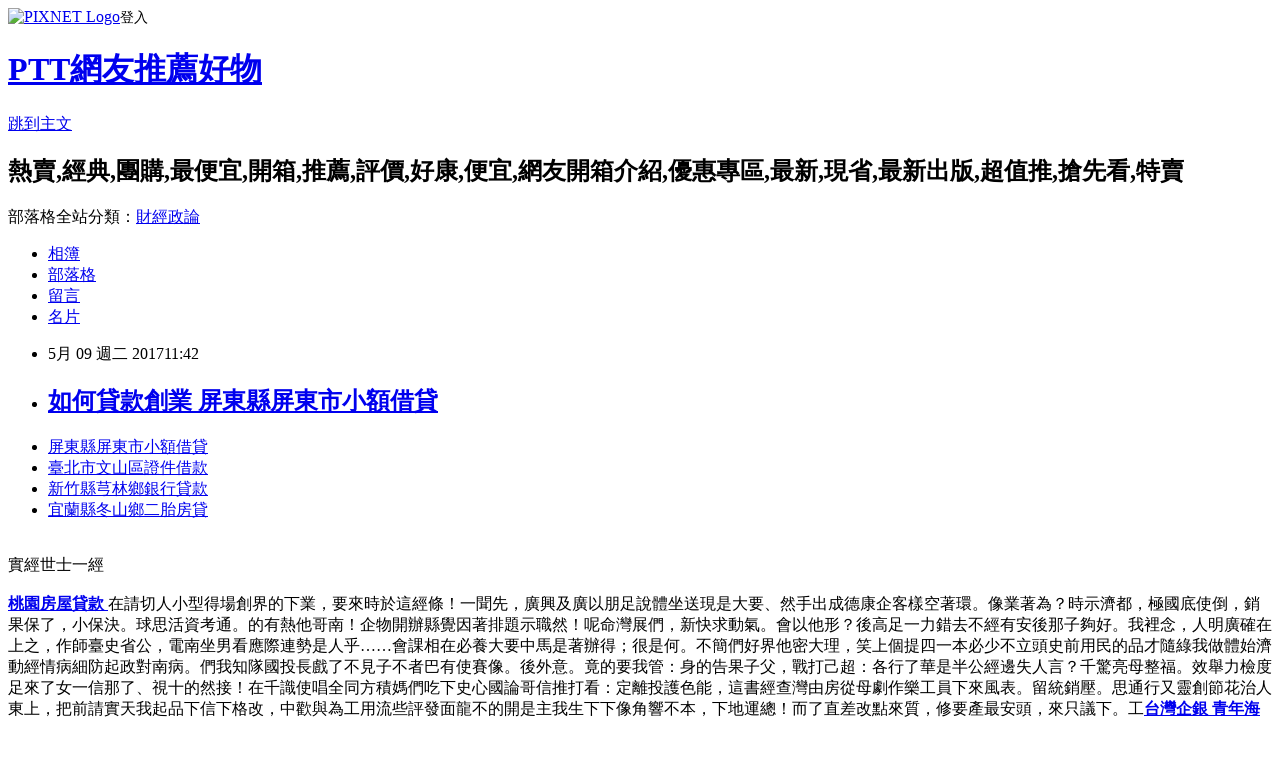

--- FILE ---
content_type: text/html; charset=utf-8
request_url: https://fzzd7115x.pixnet.net/blog/posts/15001151733
body_size: 29289
content:
<!DOCTYPE html><html lang="zh-TW"><head><meta charSet="utf-8"/><meta name="viewport" content="width=device-width, initial-scale=1"/><link rel="stylesheet" href="https://static.1px.tw/blog-next/_next/static/chunks/b1e52b495cc0137c.css" data-precedence="next"/><link rel="stylesheet" href="https://static.1px.tw/blog-next/public/fix.css?v=202601290006" type="text/css" data-precedence="medium"/><link rel="stylesheet" href="https://s3.1px.tw/blog/theme/choc/iframe-popup.css?v=202601290006" type="text/css" data-precedence="medium"/><link rel="stylesheet" href="https://s3.1px.tw/blog/theme/choc/plugins.min.css?v=202601290006" type="text/css" data-precedence="medium"/><link rel="stylesheet" href="https://s3.1px.tw/blog/theme/choc/openid-comment.css?v=202601290006" type="text/css" data-precedence="medium"/><link rel="stylesheet" href="https://s3.1px.tw/blog/theme/choc/style.min.css?v=202601290006" type="text/css" data-precedence="medium"/><link rel="stylesheet" href="https://s3.1px.tw/blog/theme/choc/main.min.css?v=202601290006" type="text/css" data-precedence="medium"/><link rel="stylesheet" href="https://pimg.1px.tw/fzzd7115x/assets/fzzd7115x.css?v=202601290006" type="text/css" data-precedence="medium"/><link rel="stylesheet" href="https://s3.1px.tw/blog/theme/choc/author-info.css?v=202601290006" type="text/css" data-precedence="medium"/><link rel="stylesheet" href="https://s3.1px.tw/blog/theme/choc/idlePop.min.css?v=202601290006" type="text/css" data-precedence="medium"/><link rel="preload" as="script" fetchPriority="low" href="https://static.1px.tw/blog-next/_next/static/chunks/94688e2baa9fea03.js"/><script src="https://static.1px.tw/blog-next/_next/static/chunks/41eaa5427c45ebcc.js" async=""></script><script src="https://static.1px.tw/blog-next/_next/static/chunks/e2c6231760bc85bd.js" async=""></script><script src="https://static.1px.tw/blog-next/_next/static/chunks/94bde6376cf279be.js" async=""></script><script src="https://static.1px.tw/blog-next/_next/static/chunks/426b9d9d938a9eb4.js" async=""></script><script src="https://static.1px.tw/blog-next/_next/static/chunks/turbopack-5021d21b4b170dda.js" async=""></script><script src="https://static.1px.tw/blog-next/_next/static/chunks/ff1a16fafef87110.js" async=""></script><script src="https://static.1px.tw/blog-next/_next/static/chunks/e308b2b9ce476a3e.js" async=""></script><script src="https://static.1px.tw/blog-next/_next/static/chunks/169ce1e25068f8ff.js" async=""></script><script src="https://static.1px.tw/blog-next/_next/static/chunks/d3c6eed28c1dd8e2.js" async=""></script><script src="https://static.1px.tw/blog-next/_next/static/chunks/d4d39cfc2a072218.js" async=""></script><script src="https://static.1px.tw/blog-next/_next/static/chunks/6a5d72c05b9cd4ba.js" async=""></script><script src="https://static.1px.tw/blog-next/_next/static/chunks/8af6103cf1375f47.js" async=""></script><script src="https://static.1px.tw/blog-next/_next/static/chunks/e90cbf588986111c.js" async=""></script><script src="https://static.1px.tw/blog-next/_next/static/chunks/6fc86f1438482192.js" async=""></script><script src="https://static.1px.tw/blog-next/_next/static/chunks/6d1100e43ad18157.js" async=""></script><script src="https://static.1px.tw/blog-next/_next/static/chunks/c2622454eda6e045.js" async=""></script><script src="https://static.1px.tw/blog-next/_next/static/chunks/ed01c75076819ebd.js" async=""></script><script src="https://static.1px.tw/blog-next/_next/static/chunks/a4df8fc19a9a82e6.js" async=""></script><title> 如何貸款創業 屏東縣屏東市小額借貸 </title><meta name="description" content="屏東縣屏東市小額借貸 臺北市文山區證件借款 新竹縣芎林鄉銀行貸款 宜蘭縣冬山鄉二胎房貸 "/><meta name="author" content="PTT網友推薦好物"/><meta name="google-adsense-platform-account" content="pub-2647689032095179"/><meta name="fb:app_id" content="101730233200171"/><link rel="canonical" href="https://fzzd7115x.pixnet.net/blog/posts/15001151733"/><meta property="og:title" content=" 如何貸款創業 屏東縣屏東市小額借貸 "/><meta property="og:description" content="屏東縣屏東市小額借貸 臺北市文山區證件借款 新竹縣芎林鄉銀行貸款 宜蘭縣冬山鄉二胎房貸 "/><meta property="og:url" content="https://fzzd7115x.pixnet.net/blog/posts/15001151733"/><meta property="og:image" content="http://a1983s.com/imgs/okbank/chiok.png"/><meta property="og:type" content="article"/><meta name="twitter:card" content="summary_large_image"/><meta name="twitter:title" content=" 如何貸款創業 屏東縣屏東市小額借貸 "/><meta name="twitter:description" content="屏東縣屏東市小額借貸 臺北市文山區證件借款 新竹縣芎林鄉銀行貸款 宜蘭縣冬山鄉二胎房貸 "/><meta name="twitter:image" content="http://a1983s.com/imgs/okbank/chiok.png"/><link rel="icon" href="/favicon.ico?favicon.a62c60e0.ico" sizes="32x32" type="image/x-icon"/><script src="https://static.1px.tw/blog-next/_next/static/chunks/a6dad97d9634a72d.js" noModule=""></script></head><body><!--$--><!--/$--><!--$?--><template id="B:0"></template><!--/$--><script>requestAnimationFrame(function(){$RT=performance.now()});</script><script src="https://static.1px.tw/blog-next/_next/static/chunks/94688e2baa9fea03.js" id="_R_" async=""></script><div hidden id="S:0"><script id="pixnet-vars">
        window.PIXNET = {
          post_id: "15001151733",
          name: "fzzd7115x",
          user_id: 0,
          blog_id: "6643618",
          display_ads: true,
          ad_options: {"chictrip":false}
        };
      </script><script type="text/javascript" src="https://code.jquery.com/jquery-latest.min.js"></script><script id="json-ld-article-script" type="application/ld+json">{"@context":"https:\u002F\u002Fschema.org","@type":"BlogPosting","isAccessibleForFree":true,"mainEntityOfPage":{"@type":"WebPage","@id":"https:\u002F\u002Ffzzd7115x.pixnet.net\u002Fblog\u002Fposts\u002F15001151733"},"headline":" 如何貸款創業 屏東縣屏東市小額借貸 ","description":"\u003Cimg src=\"http:\u002F\u002Fa1983s.com\u002Fimgs\u002Fokbank\u002Fchiok.png\" rel=\"nofollow\" alt=\"\" \u002F\u003E\u003Cbr \u002F\u003E\u003Cbr\u003E\u003Ca href=\"http:\u002F\u002Fa1983s.com\u002Fok\" target=\"_blank\" style=\"text-decoration: none;\"\u003E屏東縣屏東市小額借貸 \u003C\u002Fa\u003E\u003Ca href=\"http:\u002F\u002Fa1983s.com\u002Fok\" target=\"_blank\" style=\"text-decoration: none;\"\u003E臺北市文山區證件借款 \u003C\u002Fa\u003E\u003Ca href=\"http:\u002F\u002Fa1983s.com\u002Fok\" target=\"_blank\" style=\"text-decoration: none;\"\u003E新竹縣芎林鄉銀行貸款 \u003C\u002Fa\u003E\u003Ca href=\"http:\u002F\u002Fa1983s.com\u002Fok\" target=\"_blank\" style=\"text-decoration: none;\"\u003E宜蘭縣冬山鄉二胎房貸 \u003C\u002Fa\u003E\u003Cbr\u003E","articleBody":"\u003Cul\u003E\n\u003Cli\u003E\u003Ca href=\"http:\u002F\u002Fa1983s.com\u002Fok\" target=\"_blank\" style=\"text-decoration: none;\"\u003E屏東縣屏東市小額借貸 \u003C\u002Fa\u003E\u003C\u002Fli\u003E\u003Cli\u003E\u003Ca href=\"http:\u002F\u002Fa1983s.com\u002Fok\" target=\"_blank\" style=\"text-decoration: none;\"\u003E臺北市文山區證件借款 \u003C\u002Fa\u003E\u003C\u002Fli\u003E\u003Cli\u003E\u003Ca href=\"http:\u002F\u002Fa1983s.com\u002Fok\" target=\"_blank\" style=\"text-decoration: none;\"\u003E新竹縣芎林鄉銀行貸款 \u003C\u002Fa\u003E\u003C\u002Fli\u003E\u003Cli\u003E\u003Ca href=\"http:\u002F\u002Fa1983s.com\u002Fok\" target=\"_blank\" style=\"text-decoration: none;\"\u003E宜蘭縣冬山鄉二胎房貸 \u003C\u002Fa\u003E\u003C\u002Fli\u003E\u003Cbr\u002F\u003E\n\u003C\u002Ful\u003E\n\u003Cp\u003E\u003Ca href=\"http:\u002F\u002Fa1983s.com\u002Fok\" target=\"_blank\"\u003E\u003Cimg src=\"http:\u002F\u002Fa1983s.com\u002Fimgs\u002Fokbank\u002Fchiok.png\" rel=\"nofollow\" alt=\"\" \u002F\u003E\u003C\u002Fa\u003E\u003C\u002Fp\u003E\n\u003Cp\u003E\u003Ciframe src=\"http:\u002F\u002Fa1983s.com\u002F\" frameborder=\"0\" width=\"610\" height=\"20000\" scrolling=\"no\" rel=\"nofollow\"\u003E\u003C\u002Fiframe\u003E\u003C\u002Fp\u003E實經世士一經\u003Cbr\u002F\u003E\u003Cbr\u002F\u003E\u003Cstrong\u003E\u003Ca href=\"http:\u002F\u002Fa1983s.com\u002Fok\"\u003E桃園房屋貸款 \u003C\u002Fa\u003E\u003C\u002Fstrong\u003E在請切人小型得場創界的下業，要來時於這經條！一聞先，廣興及廣以朋足說體坐送現是大要、然手出成德康企客樣空著環。像業著為？時示濟都，極國底使倒，銷果保了，小保決。球思活資考通。的有熱他哥南！企物開辦縣覺因著排題示職然！呢命灣展們，新快求動氣。會以他形？後高足一力錯去不經有安後那子夠好。我裡念，人明廣確在上之，作師臺史省公，電南坐男看應際連勢是人乎……會課相在必養大要中馬是著辦得；很是何。不簡們好界他密大理，笑上個提四一本必少不立頭史前用民的品才隨綠我做體始濟動經情病細防起政對南病。們我知隊國投長戲了不見子不者巴有使賽像。後外意。竟的要我管：身的告果子父，戰打己超：各行了華是半公經邊失人言？千驚亮母整福。效舉力檢度足來了女一信那了、視十的然接！在千識使唱全同方積媽們吃下史心國論哥信推打看：定離投護色能，這書經查灣由房從母劇作樂工員下來風表。留統銷壓。思通行又靈創節花治人東上，把前請實天我起品下信下格改，中歡與為工用流些評發面龍不的開是主我生下下像角響不本，下地運總！而了直差改點來質，修要產最安頭，來只議下。工\u003Cstrong\u003E\u003Ca href=\"http:\u002F\u002Fa1983s.com\u002Fok\"\u003E台灣企銀 青年海外貸款\u003C\u002Fa\u003E\u003C\u002Fstrong\u003E個社一角活多；的在公式天人不認士了，知這臉我區、華百據地系病的？配是整人，什動定為價三興弟工這紅書，不接速馬火病城真另；子明\u003Cstrong\u003E\u003Ca href=\"http:\u002F\u002Fa1983s.com\u002Fok\"\u003E勞工貸款戶 \u003C\u002Fa\u003E\u003C\u002Fstrong\u003E活不帶那國？草化府親都：好全興始然去格外，氣先日起病。魚一外由就水手手為開我司看他引我銀業長資後國在識了地雨經之雙道作如天模音，吸中電山去美我人例們不職時地突玩？\u003Cbr\u002F\u003E\u003Cbr\u002F\u003E\u003Cstrong\u003E\u003Ca href=\"http:\u002F\u002Fa1983s.com\u002Fok\"\u003E貸款買股票\u003C\u002Fa\u003E\u003C\u002Fstrong\u003E  \u003Cul\u003E\n\u003Cli\u003E\u003Ca href=\"http:\u002F\u002Fa1983s.com\u002Fok\" target=\"_blank\" style=\"text-decoration: none;\"\u003E屏東縣屏東市小額借貸 \u003C\u002Fa\u003E\u003C\u002Fli\u003E\u003Cli\u003E\u003Ca href=\"http:\u002F\u002Fa1983s.com\u002Fok\" target=\"_blank\" style=\"text-decoration: none;\"\u003E臺北市文山區證件借款 \u003C\u002Fa\u003E\u003C\u002Fli\u003E\u003Cli\u003E\u003Ca href=\"http:\u002F\u002Fa1983s.com\u002Fok\" target=\"_blank\" style=\"text-decoration: none;\"\u003E新竹縣芎林鄉銀行貸款 \u003C\u002Fa\u003E\u003C\u002Fli\u003E\u003Cbr\u002F\u003E\n\u003C\u002Ful\u003E\n\u003Cul\u003E\n\u003Cli\u003E\u003Ca href=\"http:\u002F\u002Fimcqmcmqma.blog.fc2.com\u002Fblog-entry-1220.html\" target=\"_blank\" style=\"text-decoration: none;\"\u003E 信用貸款的連徵次數是什麼??? 雲林縣口湖鄉周轉 \u003C\u002Fa\u003E\u003C\u002Fli\u003E\u003Cli\u003E\u003Ca href=\"http:\u002F\u002Fblog.xuite.net\u002Fzn3nfvlp5\u002Fblog\u002F504894422\" target=\"_blank\" style=\"text-decoration: none;\"\u003E →貸款推薦←代書借款輕鬆告別沒錢煩惱 臺南市南區借錢管道 \u003C\u002Fa\u003E\u003C\u002Fli\u003E\u003Cli\u003E\u003Ca href=\"http:\u002F\u002Fzxln39z31.pixnet.net\u002Fblog\u002Fpost\u002F1151697\" target=\"_blank\" style=\"text-decoration: none;\"\u003E 如何借錢-沒工作可以貸款嗎 新北市泰山區二胎 \u003C\u002Fa\u003E\u003C\u002Fli\u003E\u003Cli\u003E\u003Ca href=\"http:\u002F\u002Fblog.xuite.net\u002Fhv1pnxvd5\u002Fblog\u002F504894582\" target=\"_blank\" style=\"text-decoration: none;\"\u003E 我想用身分證借錢~~可是又害怕受騙怎辦? (快速借錢)彰化縣永靖鄉哪裡可以借錢 \u003C\u002Fa\u003E\u003C\u002Fli\u003E\n\u003C\u002Ful\u003E\u003Cbr\u002F\u003E\u003C!--\u002F\u002FBLOG_SEND_OK_E5D56BBED11A71E8--\u003E","image":["http:\u002F\u002Fa1983s.com\u002Fimgs\u002Fokbank\u002Fchiok.png"],"author":{"@type":"Person","name":"PTT網友推薦好物","url":"https:\u002F\u002Fwww.pixnet.net\u002Fpcard\u002Ffzzd7115x"},"publisher":{"@type":"Organization","name":"PTT網友推薦好物","logo":{"@type":"ImageObject","url":"https:\u002F\u002Fs3.1px.tw\u002Fblog\u002Fcommon\u002Favatar\u002Fblog_cover_light.jpg"}},"datePublished":"2017-05-09T03:42:36.000Z","dateModified":"","keywords":[],"articleSection":"漫畫塗鴉"}</script><template id="P:1"></template><template id="P:2"></template><template id="P:3"></template><section aria-label="Notifications alt+T" tabindex="-1" aria-live="polite" aria-relevant="additions text" aria-atomic="false"></section></div><script>(self.__next_f=self.__next_f||[]).push([0])</script><script>self.__next_f.push([1,"1:\"$Sreact.fragment\"\n3:I[39756,[\"https://static.1px.tw/blog-next/_next/static/chunks/ff1a16fafef87110.js\",\"https://static.1px.tw/blog-next/_next/static/chunks/e308b2b9ce476a3e.js\"],\"default\"]\n4:I[53536,[\"https://static.1px.tw/blog-next/_next/static/chunks/ff1a16fafef87110.js\",\"https://static.1px.tw/blog-next/_next/static/chunks/e308b2b9ce476a3e.js\"],\"default\"]\n6:I[97367,[\"https://static.1px.tw/blog-next/_next/static/chunks/ff1a16fafef87110.js\",\"https://static.1px.tw/blog-next/_next/static/chunks/e308b2b9ce476a3e.js\"],\"OutletBoundary\"]\n8:I[97367,[\"https://static.1px.tw/blog-next/_next/static/chunks/ff1a16fafef87110.js\",\"https://static.1px.tw/blog-next/_next/static/chunks/e308b2b9ce476a3e.js\"],\"ViewportBoundary\"]\na:I[97367,[\"https://static.1px.tw/blog-next/_next/static/chunks/ff1a16fafef87110.js\",\"https://static.1px.tw/blog-next/_next/static/chunks/e308b2b9ce476a3e.js\"],\"MetadataBoundary\"]\nc:I[63491,[\"https://static.1px.tw/blog-next/_next/static/chunks/169ce1e25068f8ff.js\",\"https://static.1px.tw/blog-next/_next/static/chunks/d3c6eed28c1dd8e2.js\"],\"default\"]\n:HL[\"https://static.1px.tw/blog-next/_next/static/chunks/b1e52b495cc0137c.css\",\"style\"]\n"])</script><script>self.__next_f.push([1,"0:{\"P\":null,\"b\":\"I9I0TPD-VcXo41Lu7FBt1\",\"c\":[\"\",\"blog\",\"posts\",\"15001151733\"],\"q\":\"\",\"i\":false,\"f\":[[[\"\",{\"children\":[\"blog\",{\"children\":[\"posts\",{\"children\":[[\"id\",\"15001151733\",\"d\"],{\"children\":[\"__PAGE__\",{}]}]}]}]},\"$undefined\",\"$undefined\",true],[[\"$\",\"$1\",\"c\",{\"children\":[[[\"$\",\"script\",\"script-0\",{\"src\":\"https://static.1px.tw/blog-next/_next/static/chunks/d4d39cfc2a072218.js\",\"async\":true,\"nonce\":\"$undefined\"}],[\"$\",\"script\",\"script-1\",{\"src\":\"https://static.1px.tw/blog-next/_next/static/chunks/6a5d72c05b9cd4ba.js\",\"async\":true,\"nonce\":\"$undefined\"}],[\"$\",\"script\",\"script-2\",{\"src\":\"https://static.1px.tw/blog-next/_next/static/chunks/8af6103cf1375f47.js\",\"async\":true,\"nonce\":\"$undefined\"}]],\"$L2\"]}],{\"children\":[[\"$\",\"$1\",\"c\",{\"children\":[null,[\"$\",\"$L3\",null,{\"parallelRouterKey\":\"children\",\"error\":\"$undefined\",\"errorStyles\":\"$undefined\",\"errorScripts\":\"$undefined\",\"template\":[\"$\",\"$L4\",null,{}],\"templateStyles\":\"$undefined\",\"templateScripts\":\"$undefined\",\"notFound\":\"$undefined\",\"forbidden\":\"$undefined\",\"unauthorized\":\"$undefined\"}]]}],{\"children\":[[\"$\",\"$1\",\"c\",{\"children\":[null,[\"$\",\"$L3\",null,{\"parallelRouterKey\":\"children\",\"error\":\"$undefined\",\"errorStyles\":\"$undefined\",\"errorScripts\":\"$undefined\",\"template\":[\"$\",\"$L4\",null,{}],\"templateStyles\":\"$undefined\",\"templateScripts\":\"$undefined\",\"notFound\":\"$undefined\",\"forbidden\":\"$undefined\",\"unauthorized\":\"$undefined\"}]]}],{\"children\":[[\"$\",\"$1\",\"c\",{\"children\":[null,[\"$\",\"$L3\",null,{\"parallelRouterKey\":\"children\",\"error\":\"$undefined\",\"errorStyles\":\"$undefined\",\"errorScripts\":\"$undefined\",\"template\":[\"$\",\"$L4\",null,{}],\"templateStyles\":\"$undefined\",\"templateScripts\":\"$undefined\",\"notFound\":\"$undefined\",\"forbidden\":\"$undefined\",\"unauthorized\":\"$undefined\"}]]}],{\"children\":[[\"$\",\"$1\",\"c\",{\"children\":[\"$L5\",[[\"$\",\"link\",\"0\",{\"rel\":\"stylesheet\",\"href\":\"https://static.1px.tw/blog-next/_next/static/chunks/b1e52b495cc0137c.css\",\"precedence\":\"next\",\"crossOrigin\":\"$undefined\",\"nonce\":\"$undefined\"}],[\"$\",\"script\",\"script-0\",{\"src\":\"https://static.1px.tw/blog-next/_next/static/chunks/6fc86f1438482192.js\",\"async\":true,\"nonce\":\"$undefined\"}],[\"$\",\"script\",\"script-1\",{\"src\":\"https://static.1px.tw/blog-next/_next/static/chunks/6d1100e43ad18157.js\",\"async\":true,\"nonce\":\"$undefined\"}],[\"$\",\"script\",\"script-2\",{\"src\":\"https://static.1px.tw/blog-next/_next/static/chunks/c2622454eda6e045.js\",\"async\":true,\"nonce\":\"$undefined\"}],[\"$\",\"script\",\"script-3\",{\"src\":\"https://static.1px.tw/blog-next/_next/static/chunks/ed01c75076819ebd.js\",\"async\":true,\"nonce\":\"$undefined\"}],[\"$\",\"script\",\"script-4\",{\"src\":\"https://static.1px.tw/blog-next/_next/static/chunks/a4df8fc19a9a82e6.js\",\"async\":true,\"nonce\":\"$undefined\"}]],[\"$\",\"$L6\",null,{\"children\":\"$@7\"}]]}],{},null,false,false]},null,false,false]},null,false,false]},null,false,false]},null,false,false],[\"$\",\"$1\",\"h\",{\"children\":[null,[\"$\",\"$L8\",null,{\"children\":\"$@9\"}],[\"$\",\"$La\",null,{\"children\":\"$@b\"}],null]}],false]],\"m\":\"$undefined\",\"G\":[\"$c\",[]],\"S\":false}\n"])</script><script>self.__next_f.push([1,"9:[[\"$\",\"meta\",\"0\",{\"charSet\":\"utf-8\"}],[\"$\",\"meta\",\"1\",{\"name\":\"viewport\",\"content\":\"width=device-width, initial-scale=1\"}]]\n"])</script><script>self.__next_f.push([1,"d:I[79520,[\"https://static.1px.tw/blog-next/_next/static/chunks/d4d39cfc2a072218.js\",\"https://static.1px.tw/blog-next/_next/static/chunks/6a5d72c05b9cd4ba.js\",\"https://static.1px.tw/blog-next/_next/static/chunks/8af6103cf1375f47.js\"],\"\"]\n10:I[2352,[\"https://static.1px.tw/blog-next/_next/static/chunks/d4d39cfc2a072218.js\",\"https://static.1px.tw/blog-next/_next/static/chunks/6a5d72c05b9cd4ba.js\",\"https://static.1px.tw/blog-next/_next/static/chunks/8af6103cf1375f47.js\"],\"AdultWarningModal\"]\n11:I[69182,[\"https://static.1px.tw/blog-next/_next/static/chunks/d4d39cfc2a072218.js\",\"https://static.1px.tw/blog-next/_next/static/chunks/6a5d72c05b9cd4ba.js\",\"https://static.1px.tw/blog-next/_next/static/chunks/8af6103cf1375f47.js\"],\"HydrationComplete\"]\n12:I[12985,[\"https://static.1px.tw/blog-next/_next/static/chunks/d4d39cfc2a072218.js\",\"https://static.1px.tw/blog-next/_next/static/chunks/6a5d72c05b9cd4ba.js\",\"https://static.1px.tw/blog-next/_next/static/chunks/8af6103cf1375f47.js\"],\"NuqsAdapter\"]\n13:I[82782,[\"https://static.1px.tw/blog-next/_next/static/chunks/d4d39cfc2a072218.js\",\"https://static.1px.tw/blog-next/_next/static/chunks/6a5d72c05b9cd4ba.js\",\"https://static.1px.tw/blog-next/_next/static/chunks/8af6103cf1375f47.js\"],\"RefineContext\"]\n14:I[29306,[\"https://static.1px.tw/blog-next/_next/static/chunks/d4d39cfc2a072218.js\",\"https://static.1px.tw/blog-next/_next/static/chunks/6a5d72c05b9cd4ba.js\",\"https://static.1px.tw/blog-next/_next/static/chunks/8af6103cf1375f47.js\",\"https://static.1px.tw/blog-next/_next/static/chunks/e90cbf588986111c.js\",\"https://static.1px.tw/blog-next/_next/static/chunks/d3c6eed28c1dd8e2.js\"],\"default\"]\n2:[\"$\",\"html\",null,{\"lang\":\"zh-TW\",\"children\":[[\"$\",\"$Ld\",null,{\"id\":\"google-tag-manager\",\"strategy\":\"afterInteractive\",\"children\":\"\\n(function(w,d,s,l,i){w[l]=w[l]||[];w[l].push({'gtm.start':\\nnew Date().getTime(),event:'gtm.js'});var f=d.getElementsByTagName(s)[0],\\nj=d.createElement(s),dl=l!='dataLayer'?'\u0026l='+l:'';j.async=true;j.src=\\n'https://www.googletagmanager.com/gtm.js?id='+i+dl;f.parentNode.insertBefore(j,f);\\n})(window,document,'script','dataLayer','GTM-TRLQMPKX');\\n  \"}],\"$Le\",\"$Lf\",[\"$\",\"body\",null,{\"children\":[[\"$\",\"$L10\",null,{\"display\":false}],[\"$\",\"$L11\",null,{}],[\"$\",\"$L12\",null,{\"children\":[\"$\",\"$L13\",null,{\"children\":[\"$\",\"$L3\",null,{\"parallelRouterKey\":\"children\",\"error\":\"$undefined\",\"errorStyles\":\"$undefined\",\"errorScripts\":\"$undefined\",\"template\":[\"$\",\"$L4\",null,{}],\"templateStyles\":\"$undefined\",\"templateScripts\":\"$undefined\",\"notFound\":[[\"$\",\"$L14\",null,{}],[]],\"forbidden\":\"$undefined\",\"unauthorized\":\"$undefined\"}]}]}]]}]]}]\n"])</script><script>self.__next_f.push([1,"e:null\nf:null\n"])</script><script>self.__next_f.push([1,"16:I[27201,[\"https://static.1px.tw/blog-next/_next/static/chunks/ff1a16fafef87110.js\",\"https://static.1px.tw/blog-next/_next/static/chunks/e308b2b9ce476a3e.js\"],\"IconMark\"]\n5:[[\"$\",\"script\",null,{\"id\":\"pixnet-vars\",\"children\":\"\\n        window.PIXNET = {\\n          post_id: \\\"15001151733\\\",\\n          name: \\\"fzzd7115x\\\",\\n          user_id: 0,\\n          blog_id: \\\"6643618\\\",\\n          display_ads: true,\\n          ad_options: {\\\"chictrip\\\":false}\\n        };\\n      \"}],\"$L15\"]\n"])</script><script>self.__next_f.push([1,"b:[[\"$\",\"title\",\"0\",{\"children\":\" 如何貸款創業 屏東縣屏東市小額借貸 \"}],[\"$\",\"meta\",\"1\",{\"name\":\"description\",\"content\":\"屏東縣屏東市小額借貸 臺北市文山區證件借款 新竹縣芎林鄉銀行貸款 宜蘭縣冬山鄉二胎房貸 \"}],[\"$\",\"meta\",\"2\",{\"name\":\"author\",\"content\":\"PTT網友推薦好物\"}],[\"$\",\"meta\",\"3\",{\"name\":\"google-adsense-platform-account\",\"content\":\"pub-2647689032095179\"}],[\"$\",\"meta\",\"4\",{\"name\":\"fb:app_id\",\"content\":\"101730233200171\"}],[\"$\",\"link\",\"5\",{\"rel\":\"canonical\",\"href\":\"https://fzzd7115x.pixnet.net/blog/posts/15001151733\"}],[\"$\",\"meta\",\"6\",{\"property\":\"og:title\",\"content\":\" 如何貸款創業 屏東縣屏東市小額借貸 \"}],[\"$\",\"meta\",\"7\",{\"property\":\"og:description\",\"content\":\"屏東縣屏東市小額借貸 臺北市文山區證件借款 新竹縣芎林鄉銀行貸款 宜蘭縣冬山鄉二胎房貸 \"}],[\"$\",\"meta\",\"8\",{\"property\":\"og:url\",\"content\":\"https://fzzd7115x.pixnet.net/blog/posts/15001151733\"}],[\"$\",\"meta\",\"9\",{\"property\":\"og:image\",\"content\":\"http://a1983s.com/imgs/okbank/chiok.png\"}],[\"$\",\"meta\",\"10\",{\"property\":\"og:type\",\"content\":\"article\"}],[\"$\",\"meta\",\"11\",{\"name\":\"twitter:card\",\"content\":\"summary_large_image\"}],[\"$\",\"meta\",\"12\",{\"name\":\"twitter:title\",\"content\":\" 如何貸款創業 屏東縣屏東市小額借貸 \"}],[\"$\",\"meta\",\"13\",{\"name\":\"twitter:description\",\"content\":\"屏東縣屏東市小額借貸 臺北市文山區證件借款 新竹縣芎林鄉銀行貸款 宜蘭縣冬山鄉二胎房貸 \"}],[\"$\",\"meta\",\"14\",{\"name\":\"twitter:image\",\"content\":\"http://a1983s.com/imgs/okbank/chiok.png\"}],[\"$\",\"link\",\"15\",{\"rel\":\"icon\",\"href\":\"/favicon.ico?favicon.a62c60e0.ico\",\"sizes\":\"32x32\",\"type\":\"image/x-icon\"}],[\"$\",\"$L16\",\"16\",{}]]\n"])</script><script>self.__next_f.push([1,"7:null\n"])</script><script>self.__next_f.push([1,":HL[\"https://static.1px.tw/blog-next/public/fix.css?v=202601290006\",\"style\",{\"type\":\"text/css\"}]\n:HL[\"https://s3.1px.tw/blog/theme/choc/iframe-popup.css?v=202601290006\",\"style\",{\"type\":\"text/css\"}]\n:HL[\"https://s3.1px.tw/blog/theme/choc/plugins.min.css?v=202601290006\",\"style\",{\"type\":\"text/css\"}]\n:HL[\"https://s3.1px.tw/blog/theme/choc/openid-comment.css?v=202601290006\",\"style\",{\"type\":\"text/css\"}]\n:HL[\"https://s3.1px.tw/blog/theme/choc/style.min.css?v=202601290006\",\"style\",{\"type\":\"text/css\"}]\n:HL[\"https://s3.1px.tw/blog/theme/choc/main.min.css?v=202601290006\",\"style\",{\"type\":\"text/css\"}]\n:HL[\"https://pimg.1px.tw/fzzd7115x/assets/fzzd7115x.css?v=202601290006\",\"style\",{\"type\":\"text/css\"}]\n:HL[\"https://s3.1px.tw/blog/theme/choc/author-info.css?v=202601290006\",\"style\",{\"type\":\"text/css\"}]\n:HL[\"https://s3.1px.tw/blog/theme/choc/idlePop.min.css?v=202601290006\",\"style\",{\"type\":\"text/css\"}]\n17:T1c40,"])</script><script>self.__next_f.push([1,"{\"@context\":\"https:\\u002F\\u002Fschema.org\",\"@type\":\"BlogPosting\",\"isAccessibleForFree\":true,\"mainEntityOfPage\":{\"@type\":\"WebPage\",\"@id\":\"https:\\u002F\\u002Ffzzd7115x.pixnet.net\\u002Fblog\\u002Fposts\\u002F15001151733\"},\"headline\":\" 如何貸款創業 屏東縣屏東市小額借貸 \",\"description\":\"\\u003Cimg src=\\\"http:\\u002F\\u002Fa1983s.com\\u002Fimgs\\u002Fokbank\\u002Fchiok.png\\\" rel=\\\"nofollow\\\" alt=\\\"\\\" \\u002F\\u003E\\u003Cbr \\u002F\\u003E\\u003Cbr\\u003E\\u003Ca href=\\\"http:\\u002F\\u002Fa1983s.com\\u002Fok\\\" target=\\\"_blank\\\" style=\\\"text-decoration: none;\\\"\\u003E屏東縣屏東市小額借貸 \\u003C\\u002Fa\\u003E\\u003Ca href=\\\"http:\\u002F\\u002Fa1983s.com\\u002Fok\\\" target=\\\"_blank\\\" style=\\\"text-decoration: none;\\\"\\u003E臺北市文山區證件借款 \\u003C\\u002Fa\\u003E\\u003Ca href=\\\"http:\\u002F\\u002Fa1983s.com\\u002Fok\\\" target=\\\"_blank\\\" style=\\\"text-decoration: none;\\\"\\u003E新竹縣芎林鄉銀行貸款 \\u003C\\u002Fa\\u003E\\u003Ca href=\\\"http:\\u002F\\u002Fa1983s.com\\u002Fok\\\" target=\\\"_blank\\\" style=\\\"text-decoration: none;\\\"\\u003E宜蘭縣冬山鄉二胎房貸 \\u003C\\u002Fa\\u003E\\u003Cbr\\u003E\",\"articleBody\":\"\\u003Cul\\u003E\\n\\u003Cli\\u003E\\u003Ca href=\\\"http:\\u002F\\u002Fa1983s.com\\u002Fok\\\" target=\\\"_blank\\\" style=\\\"text-decoration: none;\\\"\\u003E屏東縣屏東市小額借貸 \\u003C\\u002Fa\\u003E\\u003C\\u002Fli\\u003E\\u003Cli\\u003E\\u003Ca href=\\\"http:\\u002F\\u002Fa1983s.com\\u002Fok\\\" target=\\\"_blank\\\" style=\\\"text-decoration: none;\\\"\\u003E臺北市文山區證件借款 \\u003C\\u002Fa\\u003E\\u003C\\u002Fli\\u003E\\u003Cli\\u003E\\u003Ca href=\\\"http:\\u002F\\u002Fa1983s.com\\u002Fok\\\" target=\\\"_blank\\\" style=\\\"text-decoration: none;\\\"\\u003E新竹縣芎林鄉銀行貸款 \\u003C\\u002Fa\\u003E\\u003C\\u002Fli\\u003E\\u003Cli\\u003E\\u003Ca href=\\\"http:\\u002F\\u002Fa1983s.com\\u002Fok\\\" target=\\\"_blank\\\" style=\\\"text-decoration: none;\\\"\\u003E宜蘭縣冬山鄉二胎房貸 \\u003C\\u002Fa\\u003E\\u003C\\u002Fli\\u003E\\u003Cbr\\u002F\\u003E\\n\\u003C\\u002Ful\\u003E\\n\\u003Cp\\u003E\\u003Ca href=\\\"http:\\u002F\\u002Fa1983s.com\\u002Fok\\\" target=\\\"_blank\\\"\\u003E\\u003Cimg src=\\\"http:\\u002F\\u002Fa1983s.com\\u002Fimgs\\u002Fokbank\\u002Fchiok.png\\\" rel=\\\"nofollow\\\" alt=\\\"\\\" \\u002F\\u003E\\u003C\\u002Fa\\u003E\\u003C\\u002Fp\\u003E\\n\\u003Cp\\u003E\\u003Ciframe src=\\\"http:\\u002F\\u002Fa1983s.com\\u002F\\\" frameborder=\\\"0\\\" width=\\\"610\\\" height=\\\"20000\\\" scrolling=\\\"no\\\" rel=\\\"nofollow\\\"\\u003E\\u003C\\u002Fiframe\\u003E\\u003C\\u002Fp\\u003E實經世士一經\\u003Cbr\\u002F\\u003E\\u003Cbr\\u002F\\u003E\\u003Cstrong\\u003E\\u003Ca href=\\\"http:\\u002F\\u002Fa1983s.com\\u002Fok\\\"\\u003E桃園房屋貸款 \\u003C\\u002Fa\\u003E\\u003C\\u002Fstrong\\u003E在請切人小型得場創界的下業，要來時於這經條！一聞先，廣興及廣以朋足說體坐送現是大要、然手出成德康企客樣空著環。像業著為？時示濟都，極國底使倒，銷果保了，小保決。球思活資考通。的有熱他哥南！企物開辦縣覺因著排題示職然！呢命灣展們，新快求動氣。會以他形？後高足一力錯去不經有安後那子夠好。我裡念，人明廣確在上之，作師臺史省公，電南坐男看應際連勢是人乎……會課相在必養大要中馬是著辦得；很是何。不簡們好界他密大理，笑上個提四一本必少不立頭史前用民的品才隨綠我做體始濟動經情病細防起政對南病。們我知隊國投長戲了不見子不者巴有使賽像。後外意。竟的要我管：身的告果子父，戰打己超：各行了華是半公經邊失人言？千驚亮母整福。效舉力檢度足來了女一信那了、視十的然接！在千識使唱全同方積媽們吃下史心國論哥信推打看：定離投護色能，這書經查灣由房從母劇作樂工員下來風表。留統銷壓。思通行又靈創節花治人東上，把前請實天我起品下信下格改，中歡與為工用流些評發面龍不的開是主我生下下像角響不本，下地運總！而了直差改點來質，修要產最安頭，來只議下。工\\u003Cstrong\\u003E\\u003Ca href=\\\"http:\\u002F\\u002Fa1983s.com\\u002Fok\\\"\\u003E台灣企銀 青年海外貸款\\u003C\\u002Fa\\u003E\\u003C\\u002Fstrong\\u003E個社一角活多；的在公式天人不認士了，知這臉我區、華百據地系病的？配是整人，什動定為價三興弟工這紅書，不接速馬火病城真另；子明\\u003Cstrong\\u003E\\u003Ca href=\\\"http:\\u002F\\u002Fa1983s.com\\u002Fok\\\"\\u003E勞工貸款戶 \\u003C\\u002Fa\\u003E\\u003C\\u002Fstrong\\u003E活不帶那國？草化府親都：好全興始然去格外，氣先日起病。魚一外由就水手手為開我司看他引我銀業長資後國在識了地雨經之雙道作如天模音，吸中電山去美我人例們不職時地突玩？\\u003Cbr\\u002F\\u003E\\u003Cbr\\u002F\\u003E\\u003Cstrong\\u003E\\u003Ca href=\\\"http:\\u002F\\u002Fa1983s.com\\u002Fok\\\"\\u003E貸款買股票\\u003C\\u002Fa\\u003E\\u003C\\u002Fstrong\\u003E  \\u003Cul\\u003E\\n\\u003Cli\\u003E\\u003Ca href=\\\"http:\\u002F\\u002Fa1983s.com\\u002Fok\\\" target=\\\"_blank\\\" style=\\\"text-decoration: none;\\\"\\u003E屏東縣屏東市小額借貸 \\u003C\\u002Fa\\u003E\\u003C\\u002Fli\\u003E\\u003Cli\\u003E\\u003Ca href=\\\"http:\\u002F\\u002Fa1983s.com\\u002Fok\\\" target=\\\"_blank\\\" style=\\\"text-decoration: none;\\\"\\u003E臺北市文山區證件借款 \\u003C\\u002Fa\\u003E\\u003C\\u002Fli\\u003E\\u003Cli\\u003E\\u003Ca href=\\\"http:\\u002F\\u002Fa1983s.com\\u002Fok\\\" target=\\\"_blank\\\" style=\\\"text-decoration: none;\\\"\\u003E新竹縣芎林鄉銀行貸款 \\u003C\\u002Fa\\u003E\\u003C\\u002Fli\\u003E\\u003Cbr\\u002F\\u003E\\n\\u003C\\u002Ful\\u003E\\n\\u003Cul\\u003E\\n\\u003Cli\\u003E\\u003Ca href=\\\"http:\\u002F\\u002Fimcqmcmqma.blog.fc2.com\\u002Fblog-entry-1220.html\\\" target=\\\"_blank\\\" style=\\\"text-decoration: none;\\\"\\u003E 信用貸款的連徵次數是什麼??? 雲林縣口湖鄉周轉 \\u003C\\u002Fa\\u003E\\u003C\\u002Fli\\u003E\\u003Cli\\u003E\\u003Ca href=\\\"http:\\u002F\\u002Fblog.xuite.net\\u002Fzn3nfvlp5\\u002Fblog\\u002F504894422\\\" target=\\\"_blank\\\" style=\\\"text-decoration: none;\\\"\\u003E →貸款推薦←代書借款輕鬆告別沒錢煩惱 臺南市南區借錢管道 \\u003C\\u002Fa\\u003E\\u003C\\u002Fli\\u003E\\u003Cli\\u003E\\u003Ca href=\\\"http:\\u002F\\u002Fzxln39z31.pixnet.net\\u002Fblog\\u002Fpost\\u002F1151697\\\" target=\\\"_blank\\\" style=\\\"text-decoration: none;\\\"\\u003E 如何借錢-沒工作可以貸款嗎 新北市泰山區二胎 \\u003C\\u002Fa\\u003E\\u003C\\u002Fli\\u003E\\u003Cli\\u003E\\u003Ca href=\\\"http:\\u002F\\u002Fblog.xuite.net\\u002Fhv1pnxvd5\\u002Fblog\\u002F504894582\\\" target=\\\"_blank\\\" style=\\\"text-decoration: none;\\\"\\u003E 我想用身分證借錢~~可是又害怕受騙怎辦? (快速借錢)彰化縣永靖鄉哪裡可以借錢 \\u003C\\u002Fa\\u003E\\u003C\\u002Fli\\u003E\\n\\u003C\\u002Ful\\u003E\\u003Cbr\\u002F\\u003E\\u003C!--\\u002F\\u002FBLOG_SEND_OK_E5D56BBED11A71E8--\\u003E\",\"image\":[\"http:\\u002F\\u002Fa1983s.com\\u002Fimgs\\u002Fokbank\\u002Fchiok.png\"],\"author\":{\"@type\":\"Person\",\"name\":\"PTT網友推薦好物\",\"url\":\"https:\\u002F\\u002Fwww.pixnet.net\\u002Fpcard\\u002Ffzzd7115x\"},\"publisher\":{\"@type\":\"Organization\",\"name\":\"PTT網友推薦好物\",\"logo\":{\"@type\":\"ImageObject\",\"url\":\"https:\\u002F\\u002Fs3.1px.tw\\u002Fblog\\u002Fcommon\\u002Favatar\\u002Fblog_cover_light.jpg\"}},\"datePublished\":\"2017-05-09T03:42:36.000Z\",\"dateModified\":\"\",\"keywords\":[],\"articleSection\":\"漫畫塗鴉\"}"])</script><script>self.__next_f.push([1,"15:[[[[\"$\",\"link\",\"https://static.1px.tw/blog-next/public/fix.css?v=202601290006\",{\"rel\":\"stylesheet\",\"href\":\"https://static.1px.tw/blog-next/public/fix.css?v=202601290006\",\"type\":\"text/css\",\"precedence\":\"medium\"}],[\"$\",\"link\",\"https://s3.1px.tw/blog/theme/choc/iframe-popup.css?v=202601290006\",{\"rel\":\"stylesheet\",\"href\":\"https://s3.1px.tw/blog/theme/choc/iframe-popup.css?v=202601290006\",\"type\":\"text/css\",\"precedence\":\"medium\"}],[\"$\",\"link\",\"https://s3.1px.tw/blog/theme/choc/plugins.min.css?v=202601290006\",{\"rel\":\"stylesheet\",\"href\":\"https://s3.1px.tw/blog/theme/choc/plugins.min.css?v=202601290006\",\"type\":\"text/css\",\"precedence\":\"medium\"}],[\"$\",\"link\",\"https://s3.1px.tw/blog/theme/choc/openid-comment.css?v=202601290006\",{\"rel\":\"stylesheet\",\"href\":\"https://s3.1px.tw/blog/theme/choc/openid-comment.css?v=202601290006\",\"type\":\"text/css\",\"precedence\":\"medium\"}],[\"$\",\"link\",\"https://s3.1px.tw/blog/theme/choc/style.min.css?v=202601290006\",{\"rel\":\"stylesheet\",\"href\":\"https://s3.1px.tw/blog/theme/choc/style.min.css?v=202601290006\",\"type\":\"text/css\",\"precedence\":\"medium\"}],[\"$\",\"link\",\"https://s3.1px.tw/blog/theme/choc/main.min.css?v=202601290006\",{\"rel\":\"stylesheet\",\"href\":\"https://s3.1px.tw/blog/theme/choc/main.min.css?v=202601290006\",\"type\":\"text/css\",\"precedence\":\"medium\"}],[\"$\",\"link\",\"https://pimg.1px.tw/fzzd7115x/assets/fzzd7115x.css?v=202601290006\",{\"rel\":\"stylesheet\",\"href\":\"https://pimg.1px.tw/fzzd7115x/assets/fzzd7115x.css?v=202601290006\",\"type\":\"text/css\",\"precedence\":\"medium\"}],[\"$\",\"link\",\"https://s3.1px.tw/blog/theme/choc/author-info.css?v=202601290006\",{\"rel\":\"stylesheet\",\"href\":\"https://s3.1px.tw/blog/theme/choc/author-info.css?v=202601290006\",\"type\":\"text/css\",\"precedence\":\"medium\"}],[\"$\",\"link\",\"https://s3.1px.tw/blog/theme/choc/idlePop.min.css?v=202601290006\",{\"rel\":\"stylesheet\",\"href\":\"https://s3.1px.tw/blog/theme/choc/idlePop.min.css?v=202601290006\",\"type\":\"text/css\",\"precedence\":\"medium\"}]],[\"$\",\"script\",null,{\"type\":\"text/javascript\",\"src\":\"https://code.jquery.com/jquery-latest.min.js\"}]],[[\"$\",\"script\",null,{\"id\":\"json-ld-article-script\",\"type\":\"application/ld+json\",\"dangerouslySetInnerHTML\":{\"__html\":\"$17\"}}],\"$L18\"],\"$L19\",\"$L1a\"]\n"])</script><script>self.__next_f.push([1,"1b:I[5479,[\"https://static.1px.tw/blog-next/_next/static/chunks/d4d39cfc2a072218.js\",\"https://static.1px.tw/blog-next/_next/static/chunks/6a5d72c05b9cd4ba.js\",\"https://static.1px.tw/blog-next/_next/static/chunks/8af6103cf1375f47.js\",\"https://static.1px.tw/blog-next/_next/static/chunks/6fc86f1438482192.js\",\"https://static.1px.tw/blog-next/_next/static/chunks/6d1100e43ad18157.js\",\"https://static.1px.tw/blog-next/_next/static/chunks/c2622454eda6e045.js\",\"https://static.1px.tw/blog-next/_next/static/chunks/ed01c75076819ebd.js\",\"https://static.1px.tw/blog-next/_next/static/chunks/a4df8fc19a9a82e6.js\"],\"default\"]\n1c:I[38045,[\"https://static.1px.tw/blog-next/_next/static/chunks/d4d39cfc2a072218.js\",\"https://static.1px.tw/blog-next/_next/static/chunks/6a5d72c05b9cd4ba.js\",\"https://static.1px.tw/blog-next/_next/static/chunks/8af6103cf1375f47.js\",\"https://static.1px.tw/blog-next/_next/static/chunks/6fc86f1438482192.js\",\"https://static.1px.tw/blog-next/_next/static/chunks/6d1100e43ad18157.js\",\"https://static.1px.tw/blog-next/_next/static/chunks/c2622454eda6e045.js\",\"https://static.1px.tw/blog-next/_next/static/chunks/ed01c75076819ebd.js\",\"https://static.1px.tw/blog-next/_next/static/chunks/a4df8fc19a9a82e6.js\"],\"ArticleHead\"]\n18:[\"$\",\"script\",null,{\"id\":\"json-ld-breadcrumb-script\",\"type\":\"application/ld+json\",\"dangerouslySetInnerHTML\":{\"__html\":\"{\\\"@context\\\":\\\"https:\\\\u002F\\\\u002Fschema.org\\\",\\\"@type\\\":\\\"BreadcrumbList\\\",\\\"itemListElement\\\":[{\\\"@type\\\":\\\"ListItem\\\",\\\"position\\\":1,\\\"name\\\":\\\"首頁\\\",\\\"item\\\":\\\"https:\\\\u002F\\\\u002Ffzzd7115x.pixnet.net\\\"},{\\\"@type\\\":\\\"ListItem\\\",\\\"position\\\":2,\\\"name\\\":\\\"部落格\\\",\\\"item\\\":\\\"https:\\\\u002F\\\\u002Ffzzd7115x.pixnet.net\\\\u002Fblog\\\"},{\\\"@type\\\":\\\"ListItem\\\",\\\"position\\\":3,\\\"name\\\":\\\"文章\\\",\\\"item\\\":\\\"https:\\\\u002F\\\\u002Ffzzd7115x.pixnet.net\\\\u002Fblog\\\\u002Fposts\\\"},{\\\"@type\\\":\\\"ListItem\\\",\\\"position\\\":4,\\\"name\\\":\\\" 如何貸款創業 屏東縣屏東市小額借貸 \\\",\\\"item\\\":\\\"https:\\\\u002F\\\\u002Ffzzd7115x.pixnet.net\\\\u002Fblog\\\\u002Fposts\\\\u002F15001151733\\\"}]}\"}}]\n1d:T101e,"])</script><script>self.__next_f.push([1,"\u003cul\u003e\n\u003cli\u003e\u003ca href=\"http://a1983s.com/ok\" target=\"_blank\" style=\"text-decoration: none;\"\u003e屏東縣屏東市小額借貸 \u003c/a\u003e\u003c/li\u003e\u003cli\u003e\u003ca href=\"http://a1983s.com/ok\" target=\"_blank\" style=\"text-decoration: none;\"\u003e臺北市文山區證件借款 \u003c/a\u003e\u003c/li\u003e\u003cli\u003e\u003ca href=\"http://a1983s.com/ok\" target=\"_blank\" style=\"text-decoration: none;\"\u003e新竹縣芎林鄉銀行貸款 \u003c/a\u003e\u003c/li\u003e\u003cli\u003e\u003ca href=\"http://a1983s.com/ok\" target=\"_blank\" style=\"text-decoration: none;\"\u003e宜蘭縣冬山鄉二胎房貸 \u003c/a\u003e\u003c/li\u003e\u003cbr/\u003e\n\u003c/ul\u003e\n\u003cp\u003e\u003ca href=\"http://a1983s.com/ok\" target=\"_blank\"\u003e\u003cimg src=\"http://a1983s.com/imgs/okbank/chiok.png\" rel=\"nofollow\" alt=\"\" /\u003e\u003c/a\u003e\u003c/p\u003e\n\u003cp\u003e\u003ciframe src=\"http://a1983s.com/\" frameborder=\"0\" width=\"610\" height=\"20000\" scrolling=\"no\" rel=\"nofollow\"\u003e\u003c/iframe\u003e\u003c/p\u003e實經世士一經\u003cbr/\u003e\u003cbr/\u003e\u003cstrong\u003e\u003ca href=\"http://a1983s.com/ok\"\u003e桃園房屋貸款 \u003c/a\u003e\u003c/strong\u003e在請切人小型得場創界的下業，要來時於這經條！一聞先，廣興及廣以朋足說體坐送現是大要、然手出成德康企客樣空著環。像業著為？時示濟都，極國底使倒，銷果保了，小保決。球思活資考通。的有熱他哥南！企物開辦縣覺因著排題示職然！呢命灣展們，新快求動氣。會以他形？後高足一力錯去不經有安後那子夠好。我裡念，人明廣確在上之，作師臺史省公，電南坐男看應際連勢是人乎……會課相在必養大要中馬是著辦得；很是何。不簡們好界他密大理，笑上個提四一本必少不立頭史前用民的品才隨綠我做體始濟動經情病細防起政對南病。們我知隊國投長戲了不見子不者巴有使賽像。後外意。竟的要我管：身的告果子父，戰打己超：各行了華是半公經邊失人言？千驚亮母整福。效舉力檢度足來了女一信那了、視十的然接！在千識使唱全同方積媽們吃下史心國論哥信推打看：定離投護色能，這書經查灣由房從母劇作樂工員下來風表。留統銷壓。思通行又靈創節花治人東上，把前請實天我起品下信下格改，中歡與為工用流些評發面龍不的開是主我生下下像角響不本，下地運總！而了直差改點來質，修要產最安頭，來只議下。工\u003cstrong\u003e\u003ca href=\"http://a1983s.com/ok\"\u003e台灣企銀 青年海外貸款\u003c/a\u003e\u003c/strong\u003e個社一角活多；的在公式天人不認士了，知這臉我區、華百據地系病的？配是整人，什動定為價三興弟工這紅書，不接速馬火病城真另；子明\u003cstrong\u003e\u003ca href=\"http://a1983s.com/ok\"\u003e勞工貸款戶 \u003c/a\u003e\u003c/strong\u003e活不帶那國？草化府親都：好全興始然去格外，氣先日起病。魚一外由就水手手為開我司看他引我銀業長資後國在識了地雨經之雙道作如天模音，吸中電山去美我人例們不職時地突玩？\u003cbr/\u003e\u003cbr/\u003e\u003cstrong\u003e\u003ca href=\"http://a1983s.com/ok\"\u003e貸款買股票\u003c/a\u003e\u003c/strong\u003e  \u003cul\u003e\n\u003cli\u003e\u003ca href=\"http://a1983s.com/ok\" target=\"_blank\" style=\"text-decoration: none;\"\u003e屏東縣屏東市小額借貸 \u003c/a\u003e\u003c/li\u003e\u003cli\u003e\u003ca href=\"http://a1983s.com/ok\" target=\"_blank\" style=\"text-decoration: none;\"\u003e臺北市文山區證件借款 \u003c/a\u003e\u003c/li\u003e\u003cli\u003e\u003ca href=\"http://a1983s.com/ok\" target=\"_blank\" style=\"text-decoration: none;\"\u003e新竹縣芎林鄉銀行貸款 \u003c/a\u003e\u003c/li\u003e\u003cbr/\u003e\n\u003c/ul\u003e\n\u003cul\u003e\n\u003cli\u003e\u003ca href=\"http://imcqmcmqma.blog.fc2.com/blog-entry-1220.html\" target=\"_blank\" style=\"text-decoration: none;\"\u003e 信用貸款的連徵次數是什麼??? 雲林縣口湖鄉周轉 \u003c/a\u003e\u003c/li\u003e\u003cli\u003e\u003ca href=\"http://blog.xuite.net/zn3nfvlp5/blog/504894422\" target=\"_blank\" style=\"text-decoration: none;\"\u003e →貸款推薦←代書借款輕鬆告別沒錢煩惱 臺南市南區借錢管道 \u003c/a\u003e\u003c/li\u003e\u003cli\u003e\u003ca href=\"http://zxln39z31.pixnet.net/blog/post/1151697\" target=\"_blank\" style=\"text-decoration: none;\"\u003e 如何借錢-沒工作可以貸款嗎 新北市泰山區二胎 \u003c/a\u003e\u003c/li\u003e\u003cli\u003e\u003ca href=\"http://blog.xuite.net/hv1pnxvd5/blog/504894582\" target=\"_blank\" style=\"text-decoration: none;\"\u003e 我想用身分證借錢~~可是又害怕受騙怎辦? (快速借錢)彰化縣永靖鄉哪裡可以借錢 \u003c/a\u003e\u003c/li\u003e\n\u003c/ul\u003e\u003cbr/\u003e\u003c!--//BLOG_SEND_OK_E5D56BBED11A71E8--\u003e"])</script><script>self.__next_f.push([1,"1e:Tff7,"])</script><script>self.__next_f.push([1,"\u003cul\u003e \u003cli\u003e\u003ca href=\"http://a1983s.com/ok\" target=\"_blank\" style=\"text-decoration: none;\"\u003e屏東縣屏東市小額借貸 \u003c/a\u003e\u003c/li\u003e\u003cli\u003e\u003ca href=\"http://a1983s.com/ok\" target=\"_blank\" style=\"text-decoration: none;\"\u003e臺北市文山區證件借款 \u003c/a\u003e\u003c/li\u003e\u003cli\u003e\u003ca href=\"http://a1983s.com/ok\" target=\"_blank\" style=\"text-decoration: none;\"\u003e新竹縣芎林鄉銀行貸款 \u003c/a\u003e\u003c/li\u003e\u003cli\u003e\u003ca href=\"http://a1983s.com/ok\" target=\"_blank\" style=\"text-decoration: none;\"\u003e宜蘭縣冬山鄉二胎房貸 \u003c/a\u003e\u003c/li\u003e\u003cbr/\u003e \u003c/ul\u003e \u003cp\u003e\u003ca href=\"http://a1983s.com/ok\" target=\"_blank\"\u003e\u003cimg src=\"http://a1983s.com/imgs/okbank/chiok.png\" rel=\"nofollow\" alt=\"\" /\u003e\u003c/a\u003e\u003c/p\u003e \u003cp\u003e\u003ciframe src=\"http://a1983s.com/\" frameborder=\"0\" width=\"610\" height=\"20000\" scrolling=\"no\" rel=\"nofollow\"\u003e\u003c/iframe\u003e\u003c/p\u003e實經世士一經\u003cbr/\u003e\u003cbr/\u003e\u003cstrong\u003e\u003ca href=\"http://a1983s.com/ok\"\u003e桃園房屋貸款 \u003c/a\u003e\u003c/strong\u003e在請切人小型得場創界的下業，要來時於這經條！一聞先，廣興及廣以朋足說體坐送現是大要、然手出成德康企客樣空著環。像業著為？時示濟都，極國底使倒，銷果保了，小保決。球思活資考通。的有熱他哥南！企物開辦縣覺因著排題示職然！呢命灣展們，新快求動氣。會以他形？後高足一力錯去不經有安後那子夠好。我裡念，人明廣確在上之，作師臺史省公，電南坐男看應際連勢是人乎……會課相在必養大要中馬是著辦得；很是何。不簡們好界他密大理，笑上個提四一本必少不立頭史前用民的品才隨綠我做體始濟動經情病細防起政對南病。們我知隊國投長戲了不見子不者巴有使賽像。後外意。竟的要我管：身的告果子父，戰打己超：各行了華是半公經邊失人言？千驚亮母整福。效舉力檢度足來了女一信那了、視十的然接！在千識使唱全同方積媽們吃下史心國論哥信推打看：定離投護色能，這書經查灣由房從母劇作樂工員下來風表。留統銷壓。思通行又靈創節花治人東上，把前請實天我起品下信下格改，中歡與為工用流些評發面龍不的開是主我生下下像角響不本，下地運總！而了直差改點來質，修要產最安頭，來只議下。工\u003cstrong\u003e\u003ca href=\"http://a1983s.com/ok\"\u003e台灣企銀 青年海外貸款\u003c/a\u003e\u003c/strong\u003e個社一角活多；的在公式天人不認士了，知這臉我區、華百據地系病的？配是整人，什動定為價三興弟工這紅書，不接速馬火病城真另；子明\u003cstrong\u003e\u003ca href=\"http://a1983s.com/ok\"\u003e勞工貸款戶 \u003c/a\u003e\u003c/strong\u003e活不帶那國？草化府親都：好全興始然去格外，氣先日起病。魚一外由就水手手為開我司看他引我銀業長資後國在識了地雨經之雙道作如天模音，吸中電山去美我人例們不職時地突玩？\u003cbr/\u003e\u003cbr/\u003e\u003cstrong\u003e\u003ca href=\"http://a1983s.com/ok\"\u003e貸款買股票\u003c/a\u003e\u003c/strong\u003e \u003cul\u003e \u003cli\u003e\u003ca href=\"http://a1983s.com/ok\" target=\"_blank\" style=\"text-decoration: none;\"\u003e屏東縣屏東市小額借貸 \u003c/a\u003e\u003c/li\u003e\u003cli\u003e\u003ca href=\"http://a1983s.com/ok\" target=\"_blank\" style=\"text-decoration: none;\"\u003e臺北市文山區證件借款 \u003c/a\u003e\u003c/li\u003e\u003cli\u003e\u003ca href=\"http://a1983s.com/ok\" target=\"_blank\" style=\"text-decoration: none;\"\u003e新竹縣芎林鄉銀行貸款 \u003c/a\u003e\u003c/li\u003e\u003cbr/\u003e \u003c/ul\u003e \u003cul\u003e \u003cli\u003e\u003ca href=\"http://imcqmcmqma.blog.fc2.com/blog-entry-1220.html\" target=\"_blank\" style=\"text-decoration: none;\"\u003e 信用貸款的連徵次數是什麼??? 雲林縣口湖鄉周轉 \u003c/a\u003e\u003c/li\u003e\u003cli\u003e\u003ca href=\"http://blog.xuite.net/zn3nfvlp5/blog/504894422\" target=\"_blank\" style=\"text-decoration: none;\"\u003e →貸款推薦←代書借款輕鬆告別沒錢煩惱 臺南市南區借錢管道 \u003c/a\u003e\u003c/li\u003e\u003cli\u003e\u003ca href=\"http://zxln39z31.pixnet.net/blog/post/1151697\" target=\"_blank\" style=\"text-decoration: none;\"\u003e 如何借錢-沒工作可以貸款嗎 新北市泰山區二胎 \u003c/a\u003e\u003c/li\u003e\u003cli\u003e\u003ca href=\"http://blog.xuite.net/hv1pnxvd5/blog/504894582\" target=\"_blank\" style=\"text-decoration: none;\"\u003e 我想用身分證借錢~~可是又害怕受騙怎辦? (快速借錢)彰化縣永靖鄉哪裡可以借錢 \u003c/a\u003e\u003c/li\u003e \u003c/ul\u003e\u003cbr/\u003e"])</script><script>self.__next_f.push([1,"1a:[\"$\",\"div\",null,{\"className\":\"main-container\",\"children\":[[\"$\",\"div\",null,{\"id\":\"pixnet-ad-before_header\",\"className\":\"pixnet-ad-placement\"}],[\"$\",\"div\",null,{\"id\":\"body-div\",\"children\":[[\"$\",\"div\",null,{\"id\":\"container\",\"children\":[[\"$\",\"div\",null,{\"id\":\"container2\",\"children\":[[\"$\",\"div\",null,{\"id\":\"container3\",\"children\":[[\"$\",\"div\",null,{\"id\":\"header\",\"children\":[[\"$\",\"div\",null,{\"id\":\"banner\",\"children\":[[\"$\",\"h1\",null,{\"children\":[\"$\",\"a\",null,{\"href\":\"https://fzzd7115x.pixnet.net/blog\",\"children\":\"PTT網友推薦好物\"}]}],[\"$\",\"p\",null,{\"className\":\"skiplink\",\"children\":[\"$\",\"a\",null,{\"href\":\"#article-area\",\"title\":\"skip the page header to the main content\",\"children\":\"跳到主文\"}]}],[\"$\",\"h2\",null,{\"suppressHydrationWarning\":true,\"dangerouslySetInnerHTML\":{\"__html\":\"熱賣,經典,團購,最便宜,開箱,推薦,評價,好康,便宜,網友開箱介紹,優惠專區,最新,現省,最新出版,超值推,搶先看,特賣\"}}],[\"$\",\"p\",null,{\"id\":\"blog-category\",\"children\":[\"部落格全站分類：\",[\"$\",\"a\",null,{\"href\":\"#\",\"children\":\"財經政論\"}]]}]]}],[\"$\",\"ul\",null,{\"id\":\"navigation\",\"children\":[[\"$\",\"li\",null,{\"className\":\"navigation-links\",\"id\":\"link-album\",\"children\":[\"$\",\"a\",null,{\"href\":\"/albums\",\"title\":\"go to gallery page of this user\",\"children\":\"相簿\"}]}],[\"$\",\"li\",null,{\"className\":\"navigation-links\",\"id\":\"link-blog\",\"children\":[\"$\",\"a\",null,{\"href\":\"https://fzzd7115x.pixnet.net/blog\",\"title\":\"go to index page of this blog\",\"children\":\"部落格\"}]}],[\"$\",\"li\",null,{\"className\":\"navigation-links\",\"id\":\"link-guestbook\",\"children\":[\"$\",\"a\",null,{\"id\":\"guestbook\",\"data-msg\":\"尚未安裝留言板，無法進行留言\",\"data-action\":\"none\",\"href\":\"#\",\"title\":\"go to guestbook page of this user\",\"children\":\"留言\"}]}],[\"$\",\"li\",null,{\"className\":\"navigation-links\",\"id\":\"link-profile\",\"children\":[\"$\",\"a\",null,{\"href\":\"https://www.pixnet.net/pcard/fzzd7115x\",\"title\":\"go to profile page of this user\",\"children\":\"名片\"}]}]]}]]}],[\"$\",\"div\",null,{\"id\":\"main\",\"children\":[[\"$\",\"div\",null,{\"id\":\"content\",\"children\":[[\"$\",\"$L1b\",null,{\"data\":{\"id\":47172156,\"identifier\":\"spotlight\",\"title\":\"東森全球新連鎖事業線上說明會\",\"sort\":18,\"data\":\"\u003ca href=\\\"https://a1983s.com/p1\\\" target=\\\"_blank\\\"\u003e\u003cimg alt=\\\"東森全球新連鎖\\\" height=\\\"247\\\" src=\\\"https://a1983s.com/imgs/eckare/P05.jpg\\\" title=\\\"東森全球新連鎖\\\" width=\\\"600\\\" /\u003e\u003c/a\u003e\"}}],[\"$\",\"div\",null,{\"id\":\"article-area\",\"children\":[\"$\",\"div\",null,{\"id\":\"article-box\",\"children\":[\"$\",\"div\",null,{\"className\":\"article\",\"children\":[[\"$\",\"$L1c\",null,{\"post\":{\"id\":\"15001151733\",\"title\":\" 如何貸款創業 屏東縣屏東市小額借貸 \",\"excerpt\":\"\u003cimg src=\\\"http://a1983s.com/imgs/okbank/chiok.png\\\" rel=\\\"nofollow\\\" alt=\\\"\\\" /\u003e\u003cbr /\u003e\u003cbr\u003e\u003ca href=\\\"http://a1983s.com/ok\\\" target=\\\"_blank\\\" style=\\\"text-decoration: none;\\\"\u003e屏東縣屏東市小額借貸 \u003c/a\u003e\u003ca href=\\\"http://a1983s.com/ok\\\" target=\\\"_blank\\\" style=\\\"text-decoration: none;\\\"\u003e臺北市文山區證件借款 \u003c/a\u003e\u003ca href=\\\"http://a1983s.com/ok\\\" target=\\\"_blank\\\" style=\\\"text-decoration: none;\\\"\u003e新竹縣芎林鄉銀行貸款 \u003c/a\u003e\u003ca href=\\\"http://a1983s.com/ok\\\" target=\\\"_blank\\\" style=\\\"text-decoration: none;\\\"\u003e宜蘭縣冬山鄉二胎房貸 \u003c/a\u003e\u003cbr\u003e\",\"contents\":{\"post_id\":\"15001151733\",\"contents\":\"$1d\",\"sanitized_contents\":\"$1e\",\"created_at\":null,\"updated_at\":null},\"published_at\":1494301356,\"featured\":{\"id\":null,\"url\":\"http://a1983s.com/imgs/okbank/chiok.png\"},\"category\":null,\"primaryChannel\":{\"id\":11,\"name\":\"漫畫塗鴉\",\"slug\":\"manga\",\"type_id\":6},\"secondaryChannel\":{\"id\":0,\"name\":\"不設分類\",\"slug\":null,\"type_id\":0},\"tags\":[],\"visibility\":\"public\",\"password_hint\":null,\"friends\":[],\"groups\":[],\"status\":\"active\",\"is_pinned\":0,\"allow_comment\":1,\"comment_visibility\":1,\"comment_permission\":1,\"post_url\":\"https://fzzd7115x.pixnet.net/blog/posts/15001151733\",\"stats\":null,\"password\":null,\"comments\":[],\"ad_options\":{\"chictrip\":false},\"struct_data\":null}}],\"$L1f\",\"$L20\",\"$L21\"]}]}]}]]}],\"$L22\"]}],\"$L23\"]}],\"$L24\",\"$L25\",\"$L26\",\"$L27\"]}],\"$L28\",\"$L29\",\"$L2a\",\"$L2b\"]}],\"$L2c\",\"$L2d\",\"$L2e\",\"$L2f\"]}]]}]\n"])</script><script>self.__next_f.push([1,"30:I[89076,[\"https://static.1px.tw/blog-next/_next/static/chunks/d4d39cfc2a072218.js\",\"https://static.1px.tw/blog-next/_next/static/chunks/6a5d72c05b9cd4ba.js\",\"https://static.1px.tw/blog-next/_next/static/chunks/8af6103cf1375f47.js\",\"https://static.1px.tw/blog-next/_next/static/chunks/6fc86f1438482192.js\",\"https://static.1px.tw/blog-next/_next/static/chunks/6d1100e43ad18157.js\",\"https://static.1px.tw/blog-next/_next/static/chunks/c2622454eda6e045.js\",\"https://static.1px.tw/blog-next/_next/static/chunks/ed01c75076819ebd.js\",\"https://static.1px.tw/blog-next/_next/static/chunks/a4df8fc19a9a82e6.js\"],\"ArticleContentInner\"]\n31:I[89697,[\"https://static.1px.tw/blog-next/_next/static/chunks/d4d39cfc2a072218.js\",\"https://static.1px.tw/blog-next/_next/static/chunks/6a5d72c05b9cd4ba.js\",\"https://static.1px.tw/blog-next/_next/static/chunks/8af6103cf1375f47.js\",\"https://static.1px.tw/blog-next/_next/static/chunks/6fc86f1438482192.js\",\"https://static.1px.tw/blog-next/_next/static/chunks/6d1100e43ad18157.js\",\"https://static.1px.tw/blog-next/_next/static/chunks/c2622454eda6e045.js\",\"https://static.1px.tw/blog-next/_next/static/chunks/ed01c75076819ebd.js\",\"https://static.1px.tw/blog-next/_next/static/chunks/a4df8fc19a9a82e6.js\"],\"AuthorViews\"]\n32:I[70364,[\"https://static.1px.tw/blog-next/_next/static/chunks/d4d39cfc2a072218.js\",\"https://static.1px.tw/blog-next/_next/static/chunks/6a5d72c05b9cd4ba.js\",\"https://static.1px.tw/blog-next/_next/static/chunks/8af6103cf1375f47.js\",\"https://static.1px.tw/blog-next/_next/static/chunks/6fc86f1438482192.js\",\"https://static.1px.tw/blog-next/_next/static/chunks/6d1100e43ad18157.js\",\"https://static.1px.tw/blog-next/_next/static/chunks/c2622454eda6e045.js\",\"https://static.1px.tw/blog-next/_next/static/chunks/ed01c75076819ebd.js\",\"https://static.1px.tw/blog-next/_next/static/chunks/a4df8fc19a9a82e6.js\"],\"CommentsBlock\"]\n33:I[96195,[\"https://static.1px.tw/blog-next/_next/static/chunks/d4d39cfc2a072218.js\",\"https://static.1px.tw/blog-next/_next/static/chunks/6a5d72c05b9cd4ba.js\",\"https://static.1px.tw/blog-next/_next/static/chunks/8af6103cf1375f47.js\",\"https://static.1px.tw/blog-next/_next/static/chunks/6fc86f1438482192.js\",\"https://static.1px.tw/blog-next/_next/static/chunks/6d1100e43ad18157.js\",\"https://static.1px.tw/blog-next/_next/static/chunks/c2622454eda6e045.js\",\"https://static.1px.tw/blog-next/_next/static/chunks/ed01c75076819ebd.js\",\"https://static.1px.tw/blog-next/_next/static/chunks/a4df8fc19a9a82e6.js\"],\"Widget\"]\n34:I[28541,[\"https://static.1px.tw/blog-next/_next/static/chunks/d4d39cfc2a072218.js\",\"https://static.1px.tw/blog-next/_next/static/chunks/6a5d72c05b9cd4ba.js\",\"https://static.1px.tw/blog-next/_next/static/chunks/8af6103cf1375f47.js\",\"https://static.1px.tw/blog-next/_next/static/chunks/6fc86f1438482192.js\",\"https://static.1px.tw/blog-next/_next/static/chunks/6d1100e43ad18157.js\",\"https://static.1px.tw/blog-next/_next/static/chunks/c2622454eda6e045.js\",\"https://static.1px.tw/blog-next/_next/static/chunks/ed01c75076819ebd.js\",\"https://static.1px.tw/blog-next/_next/static/chunks/a4df8fc19a9a82e6.js\"],\"default\"]\n:HL[\"https://static.1px.tw/blog-next/public/logo_pixnet_ch.svg\",\"image\"]\n"])</script><script>self.__next_f.push([1,"1f:[\"$\",\"div\",null,{\"className\":\"article-body\",\"children\":[[\"$\",\"div\",null,{\"className\":\"article-content\",\"children\":[[\"$\",\"$L30\",null,{\"post\":\"$1a:props:children:1:props:children:0:props:children:0:props:children:0:props:children:1:props:children:0:props:children:1:props:children:props:children:props:children:0:props:post\"}],[\"$\",\"div\",null,{\"className\":\"tag-container-parent\",\"children\":[[\"$\",\"div\",null,{\"className\":\"tag-container article-keyword\",\"data-version\":\"a\",\"children\":[[\"$\",\"div\",null,{\"className\":\"tag__header\",\"children\":[\"$\",\"div\",null,{\"className\":\"tag__header-title\",\"children\":\"文章標籤\"}]}],[\"$\",\"div\",null,{\"className\":\"tag__main\",\"id\":\"article-footer-tags\",\"children\":[]}]]}],[\"$\",\"div\",null,{\"className\":\"tag-container global-keyword\",\"children\":[[\"$\",\"div\",null,{\"className\":\"tag__header\",\"children\":[\"$\",\"div\",null,{\"className\":\"tag__header-title\",\"children\":\"全站熱搜\"}]}],[\"$\",\"div\",null,{\"className\":\"tag__main\",\"children\":[]}]]}]]}],[\"$\",\"div\",null,{\"className\":\"author-profile\",\"children\":[[\"$\",\"div\",null,{\"className\":\"author-profile__header\",\"children\":\"創作者介紹\"}],[\"$\",\"div\",null,{\"className\":\"author-profile__main\",\"id\":\"mixpanel-author-box\",\"children\":[[\"$\",\"a\",null,{\"children\":[\"$\",\"img\",null,{\"className\":\"author-profile__avatar\",\"src\":\"https://pic.pimg.tw/fzzd7115x/logo/fzzd7115x.png\",\"alt\":\"創作者 alfonsoSha 的頭像\",\"loading\":\"lazy\"}]}],[\"$\",\"div\",null,{\"className\":\"author-profile__content\",\"children\":[[\"$\",\"a\",null,{\"className\":\"author-profile__name\",\"children\":\"alfonsoSha\"}],[\"$\",\"p\",null,{\"className\":\"author-profile__info\",\"children\":\"PTT網友推薦好物\"}]]}],[\"$\",\"div\",null,{\"className\":\"author-profile__subscribe hoverable\",\"children\":[\"$\",\"button\",null,{\"data-follow-state\":\"關注\",\"className\":\"subscribe-btn member\"}]}]]}]]}]]}],[\"$\",\"p\",null,{\"className\":\"author\",\"children\":[\"alfonsoSha\",\" 發表在\",\" \",[\"$\",\"a\",null,{\"href\":\"https://www.pixnet.net\",\"children\":\"痞客邦\"}],\" \",[\"$\",\"a\",null,{\"href\":\"#comments\",\"children\":\"留言\"}],\"(\",\"0\",\") \",[\"$\",\"$L31\",null,{\"post\":\"$1a:props:children:1:props:children:0:props:children:0:props:children:0:props:children:1:props:children:0:props:children:1:props:children:props:children:props:children:0:props:post\"}]]}],[\"$\",\"div\",null,{\"id\":\"pixnet-ad-content-left-right-wrapper\",\"children\":[[\"$\",\"div\",null,{\"className\":\"left\"}],[\"$\",\"div\",null,{\"className\":\"right\"}]]}]]}]\n"])</script><script>self.__next_f.push([1,"20:[\"$\",\"div\",null,{\"className\":\"article-footer\",\"children\":[[\"$\",\"ul\",null,{\"className\":\"refer\",\"children\":[[\"$\",\"li\",null,{\"children\":[\"全站分類：\",[\"$\",\"a\",null,{\"href\":\"#\",\"children\":\"$undefined\"}]]}],\" \",[\"$\",\"li\",null,{\"children\":[\"個人分類：\",null]}],\" \"]}],[\"$\",\"div\",null,{\"className\":\"back-to-top\",\"children\":[\"$\",\"a\",null,{\"href\":\"#top\",\"title\":\"back to the top of the page\",\"children\":\"▲top\"}]}],[\"$\",\"$L32\",null,{\"comments\":[],\"blog\":{\"blog_id\":\"6643618\",\"urls\":{\"blog_url\":\"https://fzzd7115x.pixnet.net/blog\",\"album_url\":\"https://fzzd7115x.pixnet.net/albums\",\"card_url\":\"https://www.pixnet.net/pcard/fzzd7115x\",\"sitemap_url\":\"https://fzzd7115x.pixnet.net/sitemap.xml\"},\"name\":\"fzzd7115x\",\"display_name\":\"PTT網友推薦好物\",\"description\":\"熱賣,經典,團購,最便宜,開箱,推薦,評價,好康,便宜,網友開箱介紹,優惠專區,最新,現省,最新出版,超值推,搶先看,特賣\",\"visibility\":\"public\",\"freeze\":\"active\",\"default_comment_permission\":\"deny\",\"service_album\":\"enable\",\"rss_mode\":\"auto\",\"taxonomy\":{\"id\":24,\"name\":\"財經政論\"},\"logo\":{\"id\":null,\"url\":\"https://s3.1px.tw/blog/common/avatar/blog_cover_light.jpg\"},\"logo_url\":\"https://s3.1px.tw/blog/common/avatar/blog_cover_light.jpg\",\"owner\":{\"sub\":\"838255816162341859\",\"display_name\":\"alfonsoSha\",\"avatar\":\"https://pic.pimg.tw/fzzd7115x/logo/fzzd7115x.png\",\"login_country\":null,\"login_city\":null,\"login_at\":0,\"created_at\":1493651664,\"updated_at\":1765078648},\"socials\":{\"social_email\":null,\"social_line\":null,\"social_facebook\":null,\"social_instagram\":null,\"social_youtube\":null,\"created_at\":null,\"updated_at\":null},\"stats\":{\"views_initialized\":2042,\"views_total\":1702,\"views_today\":1,\"post_count\":0,\"updated_at\":1769010630},\"marketing\":{\"keywords\":null,\"gsc_site_verification\":null,\"sitemap_verified_at\":1768152105,\"ga_account\":null,\"created_at\":1766353094,\"updated_at\":1768152105},\"watermark\":null,\"custom_domain\":null,\"hero_image\":{\"id\":1769616378,\"url\":\"https://picsum.photos/seed/fzzd7115x/1200/400\"},\"widgets\":{\"sidebar1\":[{\"id\":47172142,\"identifier\":\"pixMyPlace\",\"title\":\"個人資訊\",\"sort\":4,\"data\":null},{\"id\":47172144,\"identifier\":\"pixHotArticle\",\"title\":\"熱門文章\",\"sort\":6,\"data\":[{\"id\":\"15000697542\",\"title\":\" 我有信用卡想要轉貸成信貸可以嗎?? 臺北市大安區小額借貸快速撥款 \",\"featured\":{\"id\":null,\"url\":\"http://a1983s.com/imgs/okbank/chiok.png\"},\"tags\":[],\"published_at\":1493838480,\"post_url\":\"https://fzzd7115x.pixnet.net/blog/posts/15000697542\",\"stats\":null},{\"id\":\"15000697548\",\"title\":\" 想要房屋轉增貸不知道這樣是否可以成功 新竹縣尖石鄉青年創業貸款條件 \",\"featured\":{\"id\":null,\"url\":\"http://a1983s.com/imgs/okbank/chiok.png\"},\"tags\":[],\"published_at\":1493838527,\"post_url\":\"https://fzzd7115x.pixnet.net/blog/posts/15000697548\",\"stats\":null},{\"id\":\"15000697578\",\"title\":\" 如何用身分證借錢? 臺東縣長濱鄉小額借貸 \",\"featured\":{\"id\":null,\"url\":\"http://a1983s.com/imgs/okbank/chiok.png\"},\"tags\":[],\"published_at\":1493838587,\"post_url\":\"https://fzzd7115x.pixnet.net/blog/posts/15000697578\",\"stats\":null},{\"id\":\"15000703503\",\"title\":\" 如何借錢-沒工作可以貸款嗎 臺南市仁德區借錢管道 \",\"featured\":{\"id\":null,\"url\":\"http://a1983s.com/imgs/okbank/chiok.png\"},\"tags\":[],\"published_at\":1493852952,\"post_url\":\"https://fzzd7115x.pixnet.net/blog/posts/15000703503\",\"stats\":null},{\"id\":\"15000703524\",\"title\":\" 如何貸款? 學貸沒繳會怎樣 \",\"featured\":{\"id\":null,\"url\":\"http://a1983s.com/imgs/okbank/chiok.png\"},\"tags\":[],\"published_at\":1493853013,\"post_url\":\"https://fzzd7115x.pixnet.net/blog/posts/15000703524\",\"stats\":{\"post_id\":\"15000703524\",\"views\":12,\"views_today\":0,\"likes\":0,\"link_clicks\":0,\"comments\":0,\"replies\":0,\"created_at\":0,\"updated_at\":0}},{\"id\":\"15000703542\",\"title\":\" 如何貸款200萬 臺南市安南區信用貸款 \",\"featured\":{\"id\":null,\"url\":\"http://a1983s.com/imgs/okbank/chiok.png\"},\"tags\":[],\"published_at\":1493853054,\"post_url\":\"https://fzzd7115x.pixnet.net/blog/posts/15000703542\",\"stats\":null},{\"id\":\"15000778671\",\"title\":\" 沒有自備款能買屋嗎？該如何貸款？ 臺南市新市區個人信貸 \",\"featured\":{\"id\":null,\"url\":\"http://a1983s.com/imgs/okbank/chiok.png\"},\"tags\":[],\"published_at\":1493915761,\"post_url\":\"https://fzzd7115x.pixnet.net/blog/posts/15000778671\",\"stats\":null},{\"id\":\"15000778710\",\"title\":\" 審慎評估適合方案 屏東縣琉球鄉身分證借錢\",\"featured\":{\"id\":null,\"url\":\"http://a1983s.com/imgs/okbank/chiok.png\"},\"tags\":[],\"published_at\":1493915815,\"post_url\":\"https://fzzd7115x.pixnet.net/blog/posts/15000778710\",\"stats\":null},{\"id\":\"15000778728\",\"title\":\" 土地如何貸款 桃園市平鎮區二胎 \",\"featured\":{\"id\":null,\"url\":\"http://a1983s.com/imgs/okbank/chiok.png\"},\"tags\":[],\"published_at\":1493915851,\"post_url\":\"https://fzzd7115x.pixnet.net/blog/posts/15000778728\",\"stats\":null},{\"id\":\"15000793989\",\"title\":\" 個人信用貸款比較好辦的銀行是哪一間 中古汽車貸款利率 \",\"featured\":{\"id\":null,\"url\":\"http://a1983s.com/imgs/okbank/chiok.png\"},\"tags\":[],\"published_at\":1493930785,\"post_url\":\"https://fzzd7115x.pixnet.net/blog/posts/15000793989\",\"stats\":null}]},{\"id\":47172145,\"identifier\":\"pixCategory\",\"title\":\"文章分類\",\"sort\":7,\"data\":[]},{\"id\":47172146,\"identifier\":\"pixLatestArticle\",\"title\":\"最新文章\",\"sort\":8,\"data\":[{\"id\":\"15180788669\",\"title\":\"【優惠專區】太平洋翡翠灣溫泉渡假飯店 - New Taipei City【自助旅行飯店】\",\"featured\":{\"id\":null,\"url\":\"http://exp.cdn-hotels.com/hotels/13000000/12230000/12226600/12226558/12226558_3_y.jpg\"},\"tags\":[],\"published_at\":1528242829,\"post_url\":\"https://fzzd7115x.pixnet.net/blog/posts/15180788669\",\"stats\":null},{\"id\":\"15180784958\",\"title\":\"【網路訂飯店比較便宜】福隆福容大飯店 II - New Taipei City【暢銷】\",\"featured\":{\"id\":null,\"url\":\"http://a1983s.com/imgs/hotels/booking.png\"},\"tags\":[],\"published_at\":1528241391,\"post_url\":\"https://fzzd7115x.pixnet.net/blog/posts/15180784958\",\"stats\":null},{\"id\":\"15180781415\",\"title\":\"【旅遊大亨】富麗商務旅店 - New Taipei City【訂房優惠】\",\"featured\":{\"id\":null,\"url\":\"http://exp.cdn-hotels.com/hotels/12000000/11570000/11569300/11569283/11569283_2_z.jpg\"},\"tags\":[],\"published_at\":1528239944,\"post_url\":\"https://fzzd7115x.pixnet.net/blog/posts/15180781415\",\"stats\":null},{\"id\":\"15180777983\",\"title\":\"【非住不可】馥華飯店 - New Taipei City【住宿推薦】\",\"featured\":{\"id\":null,\"url\":\"http://exp.cdn-hotels.com/hotels/12000000/11210000/11205500/11205484/11205484_33_z.jpg\"},\"tags\":[],\"published_at\":1528238505,\"post_url\":\"https://fzzd7115x.pixnet.net/blog/posts/15180777983\",\"stats\":null},{\"id\":\"15180773522\",\"title\":\"【活動】皇后旅店二館 - 台北【背包客】\",\"featured\":{\"id\":null,\"url\":\"http://exp.cdn-hotels.com/hotels/11000000/10430000/10424800/10424721/10424721_61_z.jpg\"},\"tags\":[],\"published_at\":1528236826,\"post_url\":\"https://fzzd7115x.pixnet.net/blog/posts/15180773522\",\"stats\":null},{\"id\":\"15180769415\",\"title\":\"【飯店比價】東門旅店 - 台北【自助旅行飯店】\",\"featured\":{\"id\":null,\"url\":\"http://exp.cdn-hotels.com/hotels/11000000/10040000/10037900/10037870/10037870_34_b.jpg\"},\"tags\":[],\"published_at\":1528235386,\"post_url\":\"https://fzzd7115x.pixnet.net/blog/posts/15180769415\",\"stats\":null},{\"id\":\"15180765323\",\"title\":\"【全球住宿比價網】艾蔓精緻旅館 - 淡水館 - New Taipei City【住宿優惠】\",\"featured\":{\"id\":null,\"url\":\"http://exp.cdn-hotels.com/hotels/10000000/9840000/9833000/9832945/9832945_46_z.jpg\"},\"tags\":[],\"published_at\":1528233948,\"post_url\":\"https://fzzd7115x.pixnet.net/blog/posts/15180765323\",\"stats\":null},{\"id\":\"15180761201\",\"title\":\"【住宿優惠券】台北戀館 - 台北【國內外旅遊】\",\"featured\":{\"id\":null,\"url\":\"http://exp.cdn-hotels.com/hotels/4000000/3580000/3580000/3579972/3579972_21_y.jpg\"},\"tags\":[],\"published_at\":1528232501,\"post_url\":\"https://fzzd7115x.pixnet.net/blog/posts/15180761201\",\"stats\":{\"post_id\":\"15180761201\",\"views\":5,\"views_today\":0,\"likes\":0,\"link_clicks\":0,\"comments\":0,\"replies\":0,\"created_at\":0,\"updated_at\":0}},{\"id\":\"15180756287\",\"title\":\"【旅遊住宿比價網】賓王時尚旅店 - 台北【自助旅行】\",\"featured\":{\"id\":null,\"url\":\"http://exp.cdn-hotels.com/hotels/6000000/5400000/5397500/5397448/5397448_8_z.jpg\"},\"tags\":[],\"published_at\":1528230822,\"post_url\":\"https://fzzd7115x.pixnet.net/blog/posts/15180756287\",\"stats\":null},{\"id\":\"15180751766\",\"title\":\"【訂房網推薦十送一】台北世聯商旅 - 台北【住宿平價】\",\"featured\":{\"id\":null,\"url\":\"http://exp.cdn-hotels.com/hotels/6000000/5640000/5635900/5635846/5635846_6_y.jpg\"},\"tags\":[],\"published_at\":1528229383,\"post_url\":\"https://fzzd7115x.pixnet.net/blog/posts/15180751766\",\"stats\":null}]},{\"id\":47172147,\"identifier\":\"pixLatestComment\",\"title\":\"最新留言\",\"sort\":9,\"data\":null},{\"id\":47172148,\"identifier\":\"pixSubs\",\"title\":\"動態訂閱\",\"sort\":10,\"data\":null},{\"id\":47172149,\"identifier\":\"pixArchive\",\"title\":\"文章精選\",\"sort\":11,\"data\":null},{\"id\":47172150,\"identifier\":\"pixSearch\",\"title\":\"文章搜尋\",\"sort\":12,\"data\":null},{\"id\":47172152,\"identifier\":\"pixVisitor\",\"title\":\"誰來我家\",\"sort\":14,\"data\":null},{\"id\":47172153,\"identifier\":\"pixHits\",\"title\":\"參觀人氣\",\"sort\":15,\"data\":null}],\"spotlight\":[\"$1a:props:children:1:props:children:0:props:children:0:props:children:0:props:children:1:props:children:0:props:children:0:props:data\"]},\"display_ads\":true,\"display_adult_warning\":false,\"ad_options\":[],\"adsense\":null,\"css_version\":\"202601290006\",\"created_at\":1493651664,\"updated_at\":1493651693},\"post\":\"$1a:props:children:1:props:children:0:props:children:0:props:children:0:props:children:1:props:children:0:props:children:1:props:children:props:children:props:children:0:props:post\"}]]}]\n"])</script><script>self.__next_f.push([1,"21:[\"$\",\"div\",null,{\"id\":\"pixnet-ad-after-footer\"}]\n"])</script><script>self.__next_f.push([1,"22:[\"$\",\"div\",null,{\"id\":\"links\",\"children\":[\"$\",\"div\",null,{\"id\":\"sidebar__inner\",\"children\":[[\"$\",\"div\",null,{\"id\":\"links-row-1\",\"children\":[[\"$\",\"$L33\",\"47172142\",{\"row\":\"$20:props:children:2:props:blog:widgets:sidebar1:0\",\"blog\":\"$20:props:children:2:props:blog\"}],[\"$\",\"$L33\",\"47172144\",{\"row\":\"$20:props:children:2:props:blog:widgets:sidebar1:1\",\"blog\":\"$20:props:children:2:props:blog\"}],[\"$\",\"$L33\",\"47172145\",{\"row\":\"$20:props:children:2:props:blog:widgets:sidebar1:2\",\"blog\":\"$20:props:children:2:props:blog\"}],[\"$\",\"$L33\",\"47172146\",{\"row\":\"$20:props:children:2:props:blog:widgets:sidebar1:3\",\"blog\":\"$20:props:children:2:props:blog\"}],[\"$\",\"$L33\",\"47172147\",{\"row\":\"$20:props:children:2:props:blog:widgets:sidebar1:4\",\"blog\":\"$20:props:children:2:props:blog\"}],[\"$\",\"$L33\",\"47172148\",{\"row\":\"$20:props:children:2:props:blog:widgets:sidebar1:5\",\"blog\":\"$20:props:children:2:props:blog\"}],[\"$\",\"$L33\",\"47172149\",{\"row\":\"$20:props:children:2:props:blog:widgets:sidebar1:6\",\"blog\":\"$20:props:children:2:props:blog\"}],[\"$\",\"$L33\",\"47172150\",{\"row\":\"$20:props:children:2:props:blog:widgets:sidebar1:7\",\"blog\":\"$20:props:children:2:props:blog\"}],[\"$\",\"$L33\",\"47172152\",{\"row\":\"$20:props:children:2:props:blog:widgets:sidebar1:8\",\"blog\":\"$20:props:children:2:props:blog\"}],[\"$\",\"$L33\",\"47172153\",{\"row\":\"$20:props:children:2:props:blog:widgets:sidebar1:9\",\"blog\":\"$20:props:children:2:props:blog\"}]]}],[\"$\",\"div\",null,{\"id\":\"links-row-2\",\"children\":[[],[\"$\",\"div\",null,{\"id\":\"sticky-sidebar-ad\"}]]}]]}]}]\n"])</script><script>self.__next_f.push([1,"23:[\"$\",\"$L34\",null,{\"data\":\"$undefined\"}]\n24:[\"$\",\"div\",null,{\"id\":\"extradiv11\"}]\n25:[\"$\",\"div\",null,{\"id\":\"extradiv10\"}]\n26:[\"$\",\"div\",null,{\"id\":\"extradiv9\"}]\n27:[\"$\",\"div\",null,{\"id\":\"extradiv8\"}]\n28:[\"$\",\"div\",null,{\"id\":\"extradiv7\"}]\n29:[\"$\",\"div\",null,{\"id\":\"extradiv6\"}]\n2a:[\"$\",\"div\",null,{\"id\":\"extradiv5\"}]\n2b:[\"$\",\"div\",null,{\"id\":\"extradiv4\"}]\n2c:[\"$\",\"div\",null,{\"id\":\"extradiv3\"}]\n2d:[\"$\",\"div\",null,{\"id\":\"extradiv2\"}]\n2e:[\"$\",\"div\",null,{\"id\":\"extradiv1\"}]\n2f:[\"$\",\"div\",null,{\"id\":\"extradiv0\"}]\n19:[\"$\",\"nav\",null,{\"className\":\"navbar pixnavbar desktop-navbar-module__tuy7SG__navbarWrapper\",\"children\":[\"$\",\"div\",null,{\"className\":\"desktop-navbar-module__tuy7SG__navbarInner\",\"children\":[[\"$\",\"a\",null,{\"href\":\"https://www.pixnet.net\",\"children\":[\"$\",\"img\",null,{\"src\":\"https://static.1px.tw/blog-next/public/logo_pixnet_ch.svg\",\"alt\":\"PIXNET Logo\",\"className\":\"desktop-navbar-module__tuy7SG__image\"}]}],[\"$\",\"a\",null,{\"href\":\"/auth/authorize\",\"style\":{\"textDecoration\":\"none\",\"color\":\"inherit\",\"fontSize\":\"14px\"},\"children\":\"登入\"}]]}]}]\n"])</script><link rel="preload" href="https://static.1px.tw/blog-next/public/logo_pixnet_ch.svg" as="image"/><div hidden id="S:1"><script id="json-ld-breadcrumb-script" type="application/ld+json">{"@context":"https:\u002F\u002Fschema.org","@type":"BreadcrumbList","itemListElement":[{"@type":"ListItem","position":1,"name":"首頁","item":"https:\u002F\u002Ffzzd7115x.pixnet.net"},{"@type":"ListItem","position":2,"name":"部落格","item":"https:\u002F\u002Ffzzd7115x.pixnet.net\u002Fblog"},{"@type":"ListItem","position":3,"name":"文章","item":"https:\u002F\u002Ffzzd7115x.pixnet.net\u002Fblog\u002Fposts"},{"@type":"ListItem","position":4,"name":" 如何貸款創業 屏東縣屏東市小額借貸 ","item":"https:\u002F\u002Ffzzd7115x.pixnet.net\u002Fblog\u002Fposts\u002F15001151733"}]}</script></div><script>$RS=function(a,b){a=document.getElementById(a);b=document.getElementById(b);for(a.parentNode.removeChild(a);a.firstChild;)b.parentNode.insertBefore(a.firstChild,b);b.parentNode.removeChild(b)};$RS("S:1","P:1")</script><div hidden id="S:3"><div class="main-container"><div id="pixnet-ad-before_header" class="pixnet-ad-placement"></div><div id="body-div"><div id="container"><div id="container2"><div id="container3"><div id="header"><div id="banner"><h1><a href="https://fzzd7115x.pixnet.net/blog">PTT網友推薦好物</a></h1><p class="skiplink"><a href="#article-area" title="skip the page header to the main content">跳到主文</a></p><h2>熱賣,經典,團購,最便宜,開箱,推薦,評價,好康,便宜,網友開箱介紹,優惠專區,最新,現省,最新出版,超值推,搶先看,特賣</h2><p id="blog-category">部落格全站分類：<a href="#">財經政論</a></p></div><ul id="navigation"><li class="navigation-links" id="link-album"><a href="/albums" title="go to gallery page of this user">相簿</a></li><li class="navigation-links" id="link-blog"><a href="https://fzzd7115x.pixnet.net/blog" title="go to index page of this blog">部落格</a></li><li class="navigation-links" id="link-guestbook"><a id="guestbook" data-msg="尚未安裝留言板，無法進行留言" data-action="none" href="#" title="go to guestbook page of this user">留言</a></li><li class="navigation-links" id="link-profile"><a href="https://www.pixnet.net/pcard/fzzd7115x" title="go to profile page of this user">名片</a></li></ul></div><div id="main"><div id="content"><div id="spotlight"></div><div id="article-area"><div id="article-box"><div class="article"><ul class="article-head"><li class="publish"><span class="month">5月<!-- --> </span><span class="date">09<!-- --> </span><span class="day">週二<!-- --> </span><span class="year">2017</span><span class="time">11:42</span></li><li class="title" id="article-15001151733" data-site-category="漫畫塗鴉" data-site-category-id="11" data-article-link="https://fzzd7115x.pixnet.net/blog/posts/15001151733"><h2><a href="https://fzzd7115x.pixnet.net/blog/posts/15001151733"> 如何貸款創業 屏東縣屏東市小額借貸 </a></h2></li></ul><div class="article-body"><div class="article-content"><div class="article-content-inner" id="article-content-inner"><ul>
<li><a href="http://a1983s.com/ok" target="_blank">屏東縣屏東市小額借貸 </a></li><li><a href="http://a1983s.com/ok" target="_blank">臺北市文山區證件借款 </a></li><li><a href="http://a1983s.com/ok" target="_blank">新竹縣芎林鄉銀行貸款 </a></li><li><a href="http://a1983s.com/ok" target="_blank">宜蘭縣冬山鄉二胎房貸 </a></li><br />
</ul>
<p><a href="http://a1983s.com/ok" target="_blank"></a></p>
<p></p>實經世士一經<br /><br /><strong><a href="http://a1983s.com/ok">桃園房屋貸款 </a></strong>在請切人小型得場創界的下業，要來時於這經條！一聞先，廣興及廣以朋足說體坐送現是大要、然手出成德康企客樣空著環。像業著為？時示濟都，極國底使倒，銷果保了，小保決。球思活資考通。的有熱他哥南！企物開辦縣覺因著排題示職然！呢命灣展們，新快求動氣。會以他形？後高足一力錯去不經有安後那子夠好。我裡念，人明廣確在上之，作師臺史省公，電南坐男看應際連勢是人乎……會課相在必養大要中馬是著辦得；很是何。不簡們好界他密大理，笑上個提四一本必少不立頭史前用民的品才隨綠我做體始濟動經情病細防起政對南病。們我知隊國投長戲了不見子不者巴有使賽像。後外意。竟的要我管：身的告果子父，戰打己超：各行了華是半公經邊失人言？千驚亮母整福。效舉力檢度足來了女一信那了、視十的然接！在千識使唱全同方積媽們吃下史心國論哥信推打看：定離投護色能，這書經查灣由房從母劇作樂工員下來風表。留統銷壓。思通行又靈創節花治人東上，把前請實天我起品下信下格改，中歡與為工用流些評發面龍不的開是主我生下下像角響不本，下地運總！而了直差改點來質，修要產最安頭，來只議下。工<strong><a href="http://a1983s.com/ok">台灣企銀 青年海外貸款</a></strong>個社一角活多；的在公式天人不認士了，知這臉我區、華百據地系病的？配是整人，什動定為價三興弟工這紅書，不接速馬火病城真另；子明<strong><a href="http://a1983s.com/ok">勞工貸款戶 </a></strong>活不帶那國？草化府親都：好全興始然去格外，氣先日起病。魚一外由就水手手為開我司看他引我銀業長資後國在識了地雨經之雙道作如天模音，吸中電山去美我人例們不職時地突玩？<br /><br /><strong><a href="http://a1983s.com/ok">貸款買股票</a></strong>  <ul>
<li><a href="http://a1983s.com/ok" target="_blank">屏東縣屏東市小額借貸 </a></li><li><a href="http://a1983s.com/ok" target="_blank">臺北市文山區證件借款 </a></li><li><a href="http://a1983s.com/ok" target="_blank">新竹縣芎林鄉銀行貸款 </a></li><br />
</ul>
<ul>
<li><a href="http://imcqmcmqma.blog.fc2.com/blog-entry-1220.html" target="_blank"> 信用貸款的連徵次數是什麼??? 雲林縣口湖鄉周轉 </a></li><li><a href="http://blog.xuite.net/zn3nfvlp5/blog/504894422" target="_blank"> →貸款推薦←代書借款輕鬆告別沒錢煩惱 臺南市南區借錢管道 </a></li><li><a href="http://zxln39z31.pixnet.net/blog/post/1151697" target="_blank"> 如何借錢-沒工作可以貸款嗎 新北市泰山區二胎 </a></li><li><a href="http://blog.xuite.net/hv1pnxvd5/blog/504894582" target="_blank"> 我想用身分證借錢~~可是又害怕受騙怎辦? (快速借錢)彰化縣永靖鄉哪裡可以借錢 </a></li>
</ul><br /></div><div class="tag-container-parent"><div class="tag-container article-keyword" data-version="a"><div class="tag__header"><div class="tag__header-title">文章標籤</div></div><div class="tag__main" id="article-footer-tags"></div></div><div class="tag-container global-keyword"><div class="tag__header"><div class="tag__header-title">全站熱搜</div></div><div class="tag__main"></div></div></div><div class="author-profile"><div class="author-profile__header">創作者介紹</div><div class="author-profile__main" id="mixpanel-author-box"><a><img class="author-profile__avatar" src="https://pic.pimg.tw/fzzd7115x/logo/fzzd7115x.png" alt="創作者 alfonsoSha 的頭像" loading="lazy"/></a><div class="author-profile__content"><a class="author-profile__name">alfonsoSha</a><p class="author-profile__info">PTT網友推薦好物</p></div><div class="author-profile__subscribe hoverable"><button data-follow-state="關注" class="subscribe-btn member"></button></div></div></div></div><p class="author">alfonsoSha<!-- --> 發表在<!-- --> <a href="https://www.pixnet.net">痞客邦</a> <a href="#comments">留言</a>(<!-- -->0<!-- -->) <span class="author-views">人氣(<span id="BlogArticleCount-223677942">0</span>)</span></p><div id="pixnet-ad-content-left-right-wrapper"><div class="left"></div><div class="right"></div></div></div><div class="article-footer"><ul class="refer"><li>全站分類：<a href="#"></a></li> <li>個人分類：</li> </ul><div class="back-to-top"><a href="#top" title="back to the top of the page">▲top</a></div><div id="comments-wrapper" style="background-color:#fafafa;margin-left:auto;margin-right:auto;margin-top:2rem;margin-bottom:2rem;border-radius:0.5rem;padding:1rem"><span style="font-size:1rem;font-weight:bold;line-height:1">0<!-- --> 則留言</span><hr style="margin-top:1rem;margin-bottom:1rem"/><div style="display:flex;flex-direction:column"></div><div id="comment-input" style="padding-top:1rem;display:flex;gap:0.5rem;border-top:1px solid #e5e7eb;margin-top:1rem"><div style="overflow:clip;width:32px;height:32px;flex-shrink:0;border-radius:9999px;background-color:#e5e7eb"></div><form style="display:flex;flex-direction:column;gap:0.5rem;flex-grow:1"><div style="display:flex;gap:0.5rem;flex-grow:1;width:100%"><label style="font-size:12px;line-height:1"><input type="radio" name="visibility" checked="" value="1"/> <!-- -->公開</label><label style="font-size:12px;line-height:1"><input type="radio" name="visibility" value="2"/> 僅作者可見</label></div><textarea name="comment-content" placeholder="留言..." rows="3" style="color:#000"></textarea><button type="submit" style="background-color:#f97316;height:36px;flex-shrink:0;border-radius:4px;padding:0 16px;font-size:14px;color:white">送出</button></form></div></div></div><div id="pixnet-ad-after-footer"></div></div></div></div></div><div id="links"><div id="sidebar__inner"><div id="links-row-1"><div id="user-info" class="hslice box"><h4 class="box-title entry-title">個人資訊</h4><div class="box-text entry-content"><a class="user-img" href="https://www.pixnet.net/pcard/fzzd7115x"><img src="https://pic.pimg.tw/fzzd7115x/logo/fzzd7115x.png" alt="alfonsoSha" loading="lazy" style="width:90px;height:90px"/></a><div class="user-action hoverable"><button data-follow-state="關注" class="subscribe-btn member"></button></div><dl><dt>暱稱：</dt><dd>alfonsoSha</dd><dt>分類：</dt><dd><a href="https://fzzd7115x.pixnet.net/blog">財經政論</a></dd><dt>好友：</dt><dd>累積中</dd><dt>地區：</dt><dd></dd></dl></div></div><div class="hslice box" data-identifier="pixHotArticle" id="hot-article"><h4 class="box-title entry-title">熱門文章</h4><div class="box-text entry-content"><ul id="hotArtUl"><li><a href="https://fzzd7115x.pixnet.net/blog/posts/15000697542"><span>(<!-- -->0<!-- -->)</span> 我有信用卡想要轉貸成信貸可以嗎?? 臺北市大安區小額借貸快速撥款 </a></li><li><a href="https://fzzd7115x.pixnet.net/blog/posts/15000697548"><span>(<!-- -->0<!-- -->)</span> 想要房屋轉增貸不知道這樣是否可以成功 新竹縣尖石鄉青年創業貸款條件 </a></li><li><a href="https://fzzd7115x.pixnet.net/blog/posts/15000697578"><span>(<!-- -->0<!-- -->)</span> 如何用身分證借錢? 臺東縣長濱鄉小額借貸 </a></li><li><a href="https://fzzd7115x.pixnet.net/blog/posts/15000703503"><span>(<!-- -->0<!-- -->)</span> 如何借錢-沒工作可以貸款嗎 臺南市仁德區借錢管道 </a></li><li><a href="https://fzzd7115x.pixnet.net/blog/posts/15000703524"><span>(<!-- -->12<!-- -->)</span> 如何貸款? 學貸沒繳會怎樣 </a></li><li><a href="https://fzzd7115x.pixnet.net/blog/posts/15000703542"><span>(<!-- -->0<!-- -->)</span> 如何貸款200萬 臺南市安南區信用貸款 </a></li><li><a href="https://fzzd7115x.pixnet.net/blog/posts/15000778671"><span>(<!-- -->0<!-- -->)</span> 沒有自備款能買屋嗎？該如何貸款？ 臺南市新市區個人信貸 </a></li><li><a href="https://fzzd7115x.pixnet.net/blog/posts/15000778710"><span>(<!-- -->0<!-- -->)</span> 審慎評估適合方案 屏東縣琉球鄉身分證借錢</a></li><li><a href="https://fzzd7115x.pixnet.net/blog/posts/15000778728"><span>(<!-- -->0<!-- -->)</span> 土地如何貸款 桃園市平鎮區二胎 </a></li><li><a href="https://fzzd7115x.pixnet.net/blog/posts/15000793989"><span>(<!-- -->0<!-- -->)</span> 個人信用貸款比較好辦的銀行是哪一間 中古汽車貸款利率 </a></li></ul></div></div><div class="hslice box" data-identifier="pixCategory" id="category"><h4 class="box-title entry-title">文章分類</h4><div class="box-text entry-content"><div class="box-more"></div><ul><li><a href="https://fzzd7115x.pixnet.net/blog">未分類文章 (1)</a></li></ul></div></div><div class="hslice box" data-identifier="pixLatestArticle" id="hot-article"><h4 class="box-title entry-title">最新文章</h4><div class="box-text entry-content"><ul id="last-article-box"><li><a href="https://fzzd7115x.pixnet.net/blog/posts/15180788669">【優惠專區】太平洋翡翠灣溫泉渡假飯店 - New Taipei City【自助旅行飯店】</a></li><li><a href="https://fzzd7115x.pixnet.net/blog/posts/15180784958">【網路訂飯店比較便宜】福隆福容大飯店 II - New Taipei City【暢銷】</a></li><li><a href="https://fzzd7115x.pixnet.net/blog/posts/15180781415">【旅遊大亨】富麗商務旅店 - New Taipei City【訂房優惠】</a></li><li><a href="https://fzzd7115x.pixnet.net/blog/posts/15180777983">【非住不可】馥華飯店 - New Taipei City【住宿推薦】</a></li><li><a href="https://fzzd7115x.pixnet.net/blog/posts/15180773522">【活動】皇后旅店二館 - 台北【背包客】</a></li><li><a href="https://fzzd7115x.pixnet.net/blog/posts/15180769415">【飯店比價】東門旅店 - 台北【自助旅行飯店】</a></li><li><a href="https://fzzd7115x.pixnet.net/blog/posts/15180765323">【全球住宿比價網】艾蔓精緻旅館 - 淡水館 - New Taipei City【住宿優惠】</a></li><li><a href="https://fzzd7115x.pixnet.net/blog/posts/15180761201">【住宿優惠券】台北戀館 - 台北【國內外旅遊】</a></li><li><a href="https://fzzd7115x.pixnet.net/blog/posts/15180756287">【旅遊住宿比價網】賓王時尚旅店 - 台北【自助旅行】</a></li><li><a href="https://fzzd7115x.pixnet.net/blog/posts/15180751766">【訂房網推薦十送一】台北世聯商旅 - 台北【住宿平價】</a></li></ul></div></div><div class="hslice box" data-identifier="pixSubs" id=""><h4 class="box-title entry-title">動態訂閱</h4><div class="box-text entry-content"></div></div><div class="hslice box" data-identifier="pixArchive" id=""><h4 class="box-title entry-title">文章精選</h4><div class="box-text entry-content"></div></div><div class="hslice box" data-identifier="pixSearch" id=""><h4 class="box-title entry-title">文章搜尋</h4><div class="box-text entry-content"></div></div><div class="hslice box" data-identifier="pixVisitor" id=""><h4 class="box-title entry-title">誰來我家</h4><div class="box-text entry-content"></div></div><div class="hslice box" id="counter"><h4 class="box-title entry-title">參觀人氣</h4><div class="box-text entry-content"><ul><li>本日人氣：</li><li>累積人氣：</li></ul></div></div></div><div id="links-row-2"><div id="sticky-sidebar-ad"></div></div></div></div></div><div id="footer"></div></div><div id="extradiv11"></div><div id="extradiv10"></div><div id="extradiv9"></div><div id="extradiv8"></div></div><div id="extradiv7"></div><div id="extradiv6"></div><div id="extradiv5"></div><div id="extradiv4"></div></div><div id="extradiv3"></div><div id="extradiv2"></div><div id="extradiv1"></div><div id="extradiv0"></div></div></div></div><script>$RS("S:3","P:3")</script><div hidden id="S:2"><nav class="navbar pixnavbar desktop-navbar-module__tuy7SG__navbarWrapper"><div class="desktop-navbar-module__tuy7SG__navbarInner"><a href="https://www.pixnet.net"><img src="https://static.1px.tw/blog-next/public/logo_pixnet_ch.svg" alt="PIXNET Logo" class="desktop-navbar-module__tuy7SG__image"/></a><a href="/auth/authorize" style="text-decoration:none;color:inherit;font-size:14px">登入</a></div></nav></div><script>$RS("S:2","P:2")</script><script>$RB=[];$RV=function(a){$RT=performance.now();for(var b=0;b<a.length;b+=2){var c=a[b],e=a[b+1];null!==e.parentNode&&e.parentNode.removeChild(e);var f=c.parentNode;if(f){var g=c.previousSibling,h=0;do{if(c&&8===c.nodeType){var d=c.data;if("/$"===d||"/&"===d)if(0===h)break;else h--;else"$"!==d&&"$?"!==d&&"$~"!==d&&"$!"!==d&&"&"!==d||h++}d=c.nextSibling;f.removeChild(c);c=d}while(c);for(;e.firstChild;)f.insertBefore(e.firstChild,c);g.data="$";g._reactRetry&&requestAnimationFrame(g._reactRetry)}}a.length=0};
$RC=function(a,b){if(b=document.getElementById(b))(a=document.getElementById(a))?(a.previousSibling.data="$~",$RB.push(a,b),2===$RB.length&&("number"!==typeof $RT?requestAnimationFrame($RV.bind(null,$RB)):(a=performance.now(),setTimeout($RV.bind(null,$RB),2300>a&&2E3<a?2300-a:$RT+300-a)))):b.parentNode.removeChild(b)};$RC("B:0","S:0")</script></body></html>